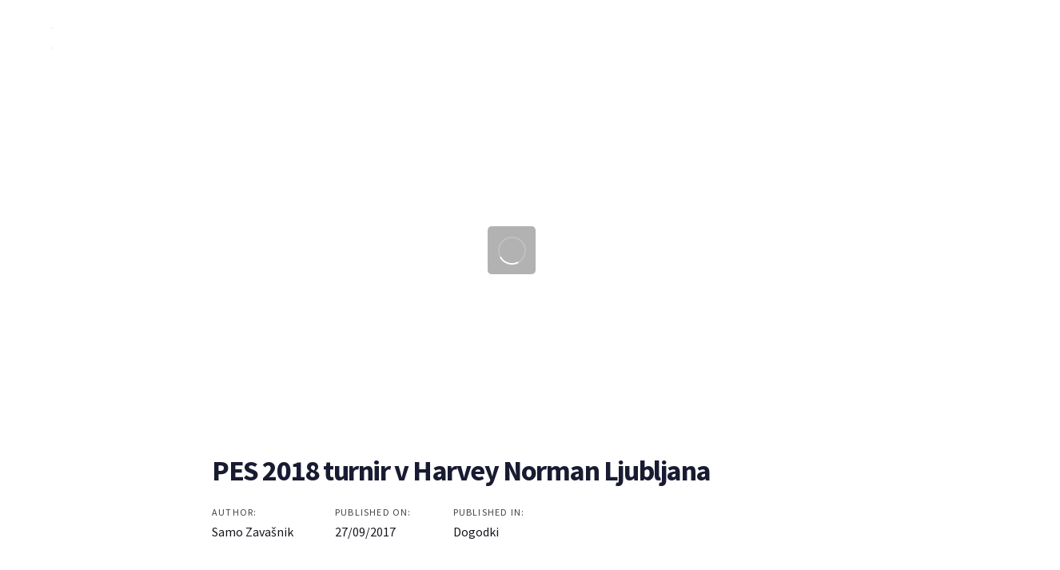

--- FILE ---
content_type: text/html; charset=UTF-8
request_url: https://spid.si/blog/2017/09/pes-2018-turnir-v-harvey-norman-ljubljana/
body_size: 30260
content:
<!DOCTYPE html>
<html lang="sl-SI">
<head ><meta charset="UTF-8"><script type="0b06a00ae1bf3ebddd12c657-text/javascript">if(navigator.userAgent.match(/MSIE|Internet Explorer/i)||navigator.userAgent.match(/Trident\/7\..*?rv:11/i)){var href=document.location.href;if(!href.match(/[?&]nowprocket/)){if(href.indexOf("?")==-1){if(href.indexOf("#")==-1){document.location.href=href+"?nowprocket=1"}else{document.location.href=href.replace("#","?nowprocket=1#")}}else{if(href.indexOf("#")==-1){document.location.href=href+"&nowprocket=1"}else{document.location.href=href.replace("#","&nowprocket=1#")}}}}</script><script type="0b06a00ae1bf3ebddd12c657-text/javascript">class RocketLazyLoadScripts{constructor(){this.triggerEvents=["keydown","mousedown","mousemove","touchmove","touchstart","touchend","wheel"],this.userEventHandler=this._triggerListener.bind(this),this.touchStartHandler=this._onTouchStart.bind(this),this.touchMoveHandler=this._onTouchMove.bind(this),this.touchEndHandler=this._onTouchEnd.bind(this),this.clickHandler=this._onClick.bind(this),this.interceptedClicks=[],window.addEventListener("pageshow",(e=>{this.persisted=e.persisted})),window.addEventListener("DOMContentLoaded",(()=>{this._preconnect3rdParties()})),this.delayedScripts={normal:[],async:[],defer:[]},this.allJQueries=[]}_addUserInteractionListener(e){document.hidden?e._triggerListener():(this.triggerEvents.forEach((t=>window.addEventListener(t,e.userEventHandler,{passive:!0}))),window.addEventListener("touchstart",e.touchStartHandler,{passive:!0}),window.addEventListener("mousedown",e.touchStartHandler),document.addEventListener("visibilitychange",e.userEventHandler))}_removeUserInteractionListener(){this.triggerEvents.forEach((e=>window.removeEventListener(e,this.userEventHandler,{passive:!0}))),document.removeEventListener("visibilitychange",this.userEventHandler)}_onTouchStart(e){"HTML"!==e.target.tagName&&(window.addEventListener("touchend",this.touchEndHandler),window.addEventListener("mouseup",this.touchEndHandler),window.addEventListener("touchmove",this.touchMoveHandler,{passive:!0}),window.addEventListener("mousemove",this.touchMoveHandler),e.target.addEventListener("click",this.clickHandler),this._renameDOMAttribute(e.target,"onclick","rocket-onclick"))}_onTouchMove(e){window.removeEventListener("touchend",this.touchEndHandler),window.removeEventListener("mouseup",this.touchEndHandler),window.removeEventListener("touchmove",this.touchMoveHandler,{passive:!0}),window.removeEventListener("mousemove",this.touchMoveHandler),e.target.removeEventListener("click",this.clickHandler),this._renameDOMAttribute(e.target,"rocket-onclick","onclick")}_onTouchEnd(e){window.removeEventListener("touchend",this.touchEndHandler),window.removeEventListener("mouseup",this.touchEndHandler),window.removeEventListener("touchmove",this.touchMoveHandler,{passive:!0}),window.removeEventListener("mousemove",this.touchMoveHandler)}_onClick(e){e.target.removeEventListener("click",this.clickHandler),this._renameDOMAttribute(e.target,"rocket-onclick","onclick"),this.interceptedClicks.push(e),e.preventDefault(),e.stopPropagation(),e.stopImmediatePropagation()}_replayClicks(){window.removeEventListener("touchstart",this.touchStartHandler,{passive:!0}),window.removeEventListener("mousedown",this.touchStartHandler),this.interceptedClicks.forEach((e=>{e.target.dispatchEvent(new MouseEvent("click",{view:e.view,bubbles:!0,cancelable:!0}))}))}_renameDOMAttribute(e,t,n){e.hasAttribute&&e.hasAttribute(t)&&(event.target.setAttribute(n,event.target.getAttribute(t)),event.target.removeAttribute(t))}_triggerListener(){this._removeUserInteractionListener(this),"loading"===document.readyState?document.addEventListener("DOMContentLoaded",this._loadEverythingNow.bind(this)):this._loadEverythingNow()}_preconnect3rdParties(){let e=[];document.querySelectorAll("script[type=rocketlazyloadscript]").forEach((t=>{if(t.hasAttribute("src")){const n=new URL(t.src).origin;n!==location.origin&&e.push({src:n,crossOrigin:t.crossOrigin||"module"===t.getAttribute("data-rocket-type")})}})),e=[...new Map(e.map((e=>[JSON.stringify(e),e]))).values()],this._batchInjectResourceHints(e,"preconnect")}async _loadEverythingNow(){this.lastBreath=Date.now(),this._delayEventListeners(),this._delayJQueryReady(this),this._handleDocumentWrite(),this._registerAllDelayedScripts(),this._preloadAllScripts(),await this._loadScriptsFromList(this.delayedScripts.normal),await this._loadScriptsFromList(this.delayedScripts.defer),await this._loadScriptsFromList(this.delayedScripts.async);try{await this._triggerDOMContentLoaded(),await this._triggerWindowLoad()}catch(e){}window.dispatchEvent(new Event("rocket-allScriptsLoaded")),this._replayClicks()}_registerAllDelayedScripts(){document.querySelectorAll("script[type=rocketlazyloadscript]").forEach((e=>{e.hasAttribute("src")?e.hasAttribute("async")&&!1!==e.async?this.delayedScripts.async.push(e):e.hasAttribute("defer")&&!1!==e.defer||"module"===e.getAttribute("data-rocket-type")?this.delayedScripts.defer.push(e):this.delayedScripts.normal.push(e):this.delayedScripts.normal.push(e)}))}async _transformScript(e){return await this._littleBreath(),new Promise((t=>{const n=document.createElement("script");[...e.attributes].forEach((e=>{let t=e.nodeName;"type"!==t&&("data-rocket-type"===t&&(t="type"),n.setAttribute(t,e.nodeValue))})),e.hasAttribute("src")?(n.addEventListener("load",t),n.addEventListener("error",t)):(n.text=e.text,t());try{e.parentNode.replaceChild(n,e)}catch(e){t()}}))}async _loadScriptsFromList(e){const t=e.shift();return t?(await this._transformScript(t),this._loadScriptsFromList(e)):Promise.resolve()}_preloadAllScripts(){this._batchInjectResourceHints([...this.delayedScripts.normal,...this.delayedScripts.defer,...this.delayedScripts.async],"preload")}_batchInjectResourceHints(e,t){var n=document.createDocumentFragment();e.forEach((e=>{if(e.src){const i=document.createElement("link");i.href=e.src,i.rel=t,"preconnect"!==t&&(i.as="script"),e.getAttribute&&"module"===e.getAttribute("data-rocket-type")&&(i.crossOrigin=!0),e.crossOrigin&&(i.crossOrigin=e.crossOrigin),n.appendChild(i)}})),document.head.appendChild(n)}_delayEventListeners(){let e={};function t(t,n){!function(t){function n(n){return e[t].eventsToRewrite.indexOf(n)>=0?"rocket-"+n:n}e[t]||(e[t]={originalFunctions:{add:t.addEventListener,remove:t.removeEventListener},eventsToRewrite:[]},t.addEventListener=function(){arguments[0]=n(arguments[0]),e[t].originalFunctions.add.apply(t,arguments)},t.removeEventListener=function(){arguments[0]=n(arguments[0]),e[t].originalFunctions.remove.apply(t,arguments)})}(t),e[t].eventsToRewrite.push(n)}function n(e,t){let n=e[t];Object.defineProperty(e,t,{get:()=>n||function(){},set(i){e["rocket"+t]=n=i}})}t(document,"DOMContentLoaded"),t(window,"DOMContentLoaded"),t(window,"load"),t(window,"pageshow"),t(document,"readystatechange"),n(document,"onreadystatechange"),n(window,"onload"),n(window,"onpageshow")}_delayJQueryReady(e){let t=window.jQuery;Object.defineProperty(window,"jQuery",{get:()=>t,set(n){if(n&&n.fn&&!e.allJQueries.includes(n)){n.fn.ready=n.fn.init.prototype.ready=function(t){e.domReadyFired?t.bind(document)(n):document.addEventListener("rocket-DOMContentLoaded",(()=>t.bind(document)(n)))};const t=n.fn.on;n.fn.on=n.fn.init.prototype.on=function(){if(this[0]===window){function e(e){return e.split(" ").map((e=>"load"===e||0===e.indexOf("load.")?"rocket-jquery-load":e)).join(" ")}"string"==typeof arguments[0]||arguments[0]instanceof String?arguments[0]=e(arguments[0]):"object"==typeof arguments[0]&&Object.keys(arguments[0]).forEach((t=>{delete Object.assign(arguments[0],{[e(t)]:arguments[0][t]})[t]}))}return t.apply(this,arguments),this},e.allJQueries.push(n)}t=n}})}async _triggerDOMContentLoaded(){this.domReadyFired=!0,await this._littleBreath(),document.dispatchEvent(new Event("rocket-DOMContentLoaded")),await this._littleBreath(),window.dispatchEvent(new Event("rocket-DOMContentLoaded")),await this._littleBreath(),document.dispatchEvent(new Event("rocket-readystatechange")),await this._littleBreath(),document.rocketonreadystatechange&&document.rocketonreadystatechange()}async _triggerWindowLoad(){await this._littleBreath(),window.dispatchEvent(new Event("rocket-load")),await this._littleBreath(),window.rocketonload&&window.rocketonload(),await this._littleBreath(),this.allJQueries.forEach((e=>e(window).trigger("rocket-jquery-load"))),await this._littleBreath();const e=new Event("rocket-pageshow");e.persisted=this.persisted,window.dispatchEvent(e),await this._littleBreath(),window.rocketonpageshow&&window.rocketonpageshow({persisted:this.persisted})}_handleDocumentWrite(){const e=new Map;document.write=document.writeln=function(t){const n=document.currentScript,i=document.createRange(),r=n.parentElement;let o=e.get(n);void 0===o&&(o=n.nextSibling,e.set(n,o));const s=document.createDocumentFragment();i.setStart(s,0),s.appendChild(i.createContextualFragment(t)),r.insertBefore(s,o)}}async _littleBreath(){Date.now()-this.lastBreath>45&&(await this._requestAnimFrame(),this.lastBreath=Date.now())}async _requestAnimFrame(){return document.hidden?new Promise((e=>setTimeout(e))):new Promise((e=>requestAnimationFrame(e)))}static run(){const e=new RocketLazyLoadScripts;e._addUserInteractionListener(e)}}RocketLazyLoadScripts.run();</script>

	
	<meta name="viewport" content="width=device-width, initial-scale=1.0" />
	<meta http-equiv="X-UA-Compatible" content="IE=edge">
	<link rel="profile" href="https://gmpg.org/xfn/11">
	<meta name="mobile-web-app-capable" content="yes">
<meta name="apple-mobile-web-app-capable" content="yes">
<meta name="apple-mobile-web-app-title" content="SPID.si - Društvo z namenom širjenja elektronskih športov (ešportov) v Sloveniji">
<title>PES 2018 turnir v Harvey Norman Ljubljana &#8211; SPID.si</title><style id="rocket-critical-css">:root{--wp-admin-theme-color:#007cba;--wp-admin-theme-color-darker-10:#006ba1;--wp-admin-theme-color-darker-20:#005a87}:root{--wp-admin-theme-color:#007cba;--wp-admin-theme-color-darker-10:#006ba1;--wp-admin-theme-color-darker-20:#005a87}.screen-reader-text{border:0;clip:rect(1px,1px,1px,1px);-webkit-clip-path:inset(50%);clip-path:inset(50%);height:1px;margin:-1px;overflow:hidden;overflow-wrap:normal!important;word-wrap:normal!important;padding:0;position:absolute!important;width:1px}.wpcf7 form .wpcf7-response-output{margin:2em 0.5em 1em;padding:0.2em 1em;border:2px solid #00a0d2}.wpcf7 form.init .wpcf7-response-output{display:none}#catapult-cookie-bar{box-sizing:border-box;max-height:0;opacity:0;direction:ltr;padding:0 20px;z-index:99999;overflow:hidden;text-align:left}:root{--woocommerce:#a46497;--wc-green:#7ad03a;--wc-red:#a00;--wc-orange:#ffba00;--wc-blue:#2ea2cc;--wc-primary:#a46497;--wc-primary-text:white;--wc-secondary:#ebe9eb;--wc-secondary-text:#515151;--wc-highlight:#77a464;--wc-highligh-text:white;--wc-content-bg:#fff;--wc-subtext:#767676}:root{--woocommerce:#a46497;--wc-green:#7ad03a;--wc-red:#a00;--wc-orange:#ffba00;--wc-blue:#2ea2cc;--wc-primary:#a46497;--wc-primary-text:white;--wc-secondary:#ebe9eb;--wc-secondary-text:#515151;--wc-highlight:#77a464;--wc-highligh-text:white;--wc-content-bg:#fff;--wc-subtext:#767676}.screen-reader-text{clip:rect(1px,1px,1px,1px);height:1px;overflow:hidden;position:absolute!important;width:1px;word-wrap:normal!important}.screen-reader-text{clip:rect(1px,1px,1px,1px);position:absolute!important;height:1px;width:1px;overflow:hidden}html{font-family:sans-serif;-ms-text-size-adjust:100%;-webkit-text-size-adjust:100%}body{margin:0}article,figure,header,main{display:block}a{background-color:transparent}h1{font-size:2em;margin:0.67em 0}img{border:0}figure{margin:1em 40px}button,input{color:inherit;font:inherit;margin:0}button{overflow:visible}button{text-transform:none}button{-webkit-appearance:button}button::-moz-focus-inner,input::-moz-focus-inner{border:0;padding:0}input{line-height:normal}*{-webkit-box-sizing:border-box;-moz-box-sizing:border-box;box-sizing:border-box}*:before,*:after{-webkit-box-sizing:border-box;-moz-box-sizing:border-box;box-sizing:border-box}html{font-size:10px}body{font-family:"Helvetica Neue",Helvetica,Arial,sans-serif;font-size:14px;line-height:1.42857143;color:#333333;background-color:#ffffff}input,button{font-family:inherit;font-size:inherit;line-height:inherit}a{color:#337ab7;text-decoration:none}figure{margin:0}img{vertical-align:middle}.sr-only{position:absolute;width:1px;height:1px;margin:-1px;padding:0;overflow:hidden;clip:rect(0,0,0,0);border:0}h1,h2,h3,.h2{font-family:inherit;font-weight:500;line-height:1.1;color:inherit}h1,h2,.h2,h3{margin-top:20px;margin-bottom:10px}h1{font-size:36px}h2,.h2{font-size:30px}h3{font-size:24px}.text-right{text-align:right}.text-uppercase{text-transform:uppercase}ul{margin-top:0;margin-bottom:10px}ul ul{margin-bottom:0}.container{margin-right:auto;margin-left:auto;padding-left:15px;padding-right:15px}@media (min-width:768px){.container{width:750px}}@media (min-width:992px){.container{width:970px}}@media (min-width:1200px){.container{width:1170px}}.container-fluid{margin-right:auto;margin-left:auto;padding-left:15px;padding-right:15px}.row{margin-left:-15px;margin-right:-15px}.col-md-8{position:relative;min-height:1px;padding-left:15px;padding-right:15px}@media (min-width:992px){.col-md-8{float:left}.col-md-8{width:66.66666667%}.col-md-offset-2{margin-left:16.66666667%}}.collapse{display:none}.nav{margin-bottom:0;padding-left:0;list-style:none}.nav>li{position:relative;display:block}.nav>li>a{position:relative;display:block;padding:10px 15px}@media (min-width:992px){.navbar-header{float:left}}.navbar-collapse{overflow-x:visible;padding-right:15px;padding-left:15px;border-top:1px solid transparent;-webkit-box-shadow:inset 0 1px 0 rgba(255,255,255,0.1);box-shadow:inset 0 1px 0 rgba(255,255,255,0.1);-webkit-overflow-scrolling:touch}@media (min-width:1200px){.navbar-collapse{width:auto;border-top:0;-webkit-box-shadow:none;box-shadow:none}.navbar-collapse.collapse{display:block;height:auto;padding-bottom:0;overflow:visible}}.navbar-brand{float:left;padding:15px 15px;font-size:18px;line-height:20px;height:50px}.navbar-toggle{position:relative;float:right;margin-right:15px;padding:9px 10px;margin-top:8px;margin-bottom:8px;background-color:transparent;background-image:none;border:1px solid transparent;border-radius:4px}@media (min-width:992px){.navbar-toggle{display:none}}.container:before,.container:after,.container-fluid:before,.container-fluid:after,.row:before,.row:after,.nav:before,.nav:after,.navbar-header:before,.navbar-header:after,.navbar-collapse:before,.navbar-collapse:after{content:" ";display:table}.container:after,.container-fluid:after,.row:after,.nav:after,.navbar-header:after,.navbar-collapse:after{clear:both}@-ms-viewport{width:device-width}.screen-reader-text{clip:rect(1px,1px,1px,1px);position:absolute!important;height:1px;width:1px;overflow:hidden}:root{--color-font:#808291;--color-primary:#3ed2a7;--color-secondary:#ffb09f;--color-link:#a7a9b8;--color-link-hover:#181b31;--color-gradient-start:#4fda91;--color-gradient-stop:#34dbc5;--color-img-holder:#efefef;--lqd-content-width:1200px}.text-uppercase{text-transform:uppercase!important}.ltr-sp-1{letter-spacing:.1em!important}html,body{max-width:100vw}html{font-size:100%;overflow-x:hidden}body{font-family:roboto,sans-serif;font-size:1em;line-height:1.7;font-weight:400;color:var(--color-font);-webkit-font-smoothing:antialiased;-moz-osx-font-smoothing:grayscale}#wrap,#content{position:relative}#content{z-index:2;background-color:#fff}#content:before,#content:after{content:'';display:table}#content:after{clear:both}a{text-decoration:none;color:var(--color-link)}img{max-width:100%;height:auto}.screen-reader-text{clip:rect(1px,1px,1px,1px);height:1px;overflow:hidden;position:absolute!important;top:0;left:0;width:1px;word-wrap:normal!important}h1,h2,.h2,h3{font-family:roboto,sans-serif;margin:1.25em 0 .75em;font-weight:500;line-height:1.2;color:#181b31}h1{margin-top:0;font-size:52px}h2,.h2{font-size:40px}h3{font-size:32px}.ld-lazyload{opacity:.0001}.main-header .row{display:flex;flex-wrap:wrap}.main-header .col{position:relative;width:100%}.main-header .col{flex-basis:0;flex-grow:1;max-width:100%}.main-header{position:relative;z-index:10}.main-header-overlay{width:100%;position:absolute;top:0;left:0}.header-module{display:inline-flex;flex-direction:column;align-items:center;justify-content:center;position:relative}.text-right .header-module{align-items:flex-end}.nav-trigger{display:flex;padding:0;border:none;background:0 0;background-color:transparent;box-shadow:none;color:#000;flex-flow:row wrap;align-items:center;justify-content:center}.nav-trigger .bars,.nav-trigger .bar{display:inline-block;flex-flow:inherit;align-items:inherit;justify-content:inherit}.nav-trigger .bars{display:flex;flex-flow:column nowrap}.nav-trigger .bar{background-color:#000}.nav-trigger .bar:before,.nav-trigger .bar:after{background-color:inherit}.nav-trigger.style-mobile .bars{width:20px;height:15px;-webkit-transform:rotate(0);transform:rotate(0)}.nav-trigger.style-mobile .bar{width:20px;height:2px;border-radius:50em;margin-bottom:4.25px;position:relative}.nav-trigger.style-mobile .bar:first-child,.nav-trigger.style-mobile .bar:last-child{opacity:0;visibility:hidden}.nav-trigger.style-mobile .bar:first-child{-webkit-transform:translateY(-3px);transform:translateY(-3px)}.nav-trigger.style-mobile .bar:last-child{margin-bottom:0;-webkit-transform:translateY(3px);transform:translateY(3px)}.nav-trigger.style-mobile .bar:nth-child(2){width:22px;margin-right:auto;-webkit-transform:rotate(45deg);transform:rotate(45deg)}.nav-trigger.style-mobile .bar:nth-child(2):before{content:'';display:inline-block;width:100%;height:100%;position:absolute;top:0;left:0;border-radius:inherit;background-color:inherit;-webkit-transform:rotate(-90deg);transform:rotate(-90deg)}.nav-trigger.collapsed .bars{-webkit-transform:none;transform:none}.nav-trigger.collapsed .bar:first-child,.nav-trigger.collapsed .bar:last-child,.nav-trigger.collapsed .bar:nth-child(2){opacity:1;visibility:visible;-webkit-transform:none;transform:none}.nav-trigger.collapsed .bar:first-child:before,.nav-trigger.collapsed .bar:first-child:after,.nav-trigger.collapsed .bar:last-child:before,.nav-trigger.collapsed .bar:last-child:after,.nav-trigger.collapsed .bar:nth-child(2):before,.nav-trigger.collapsed .bar:nth-child(2):after{-webkit-transform:rotate(0) translate(0,0);transform:rotate(0) translate(0,0)}.nav-trigger.collapsed.style-mobile .bar:nth-child(2){width:16px}.navbar-brand{display:inline-flex;height:auto;padding:30px 0;line-height:normal;float:none;order:0;flex-shrink:0}.navbar-brand img{max-width:inherit}.navbar-brand .logo-sticky{display:none}.navbar-brand-inner{display:inline-block;position:relative;max-width:inherit}.navbar-header{display:flex;align-items:center;flex:1 0}.navbar-header:before,.navbar-header:after{content:none}.navbar-header .navbar-toggle{order:3;margin-left:20px}.navbar-collapse{flex:1 auto;padding:0}.main-nav{flex:1 auto;margin-left:auto;margin-right:auto}.main-nav>li{position:relative}.main-nav>li,.main-nav>li>a{display:flex;flex-flow:column nowrap}.main-nav>li>a{flex:1 auto;flex-flow:row wrap;padding-left:15px;padding-right:15px;color:#a7a9b8;white-space:nowrap}.main-nav .link-txt{position:relative}.main-nav .link-txt .txt{position:relative;z-index:2}.main-nav .link-ext{z-index:0}.submenu-expander{display:none;position:absolute;top:50%;left:auto;z-index:3;font-size:18px;width:36px;height:36px;margin-left:18px;border-radius:3px;background-color:rgba(0,0,0,.05);align-items:center;justify-content:center;-webkit-transform:translateY(-50%);transform:translateY(-50%)}.menu-item-has-children>a .submenu-expander{display:inline-flex}.nav-item-children{min-width:232px;padding:1.0625em 0;border-radius:5px;position:absolute;top:100%;left:0;background-color:#fff;box-shadow:0 16px 50px rgba(0,0,0,.07);visibility:hidden;font-size:16px;line-height:1.5em;list-style:none;text-align:left;-webkit-transform:translateZ(2px);transform:translateZ(2px)}.nav-item-children>li{position:relative;font-size:1em;line-height:normal}.nav-item-children>li>a{display:block;padding:.7em 2.5em;width:100%;color:#797b86}.nav-item-children .nav-item-children{bottom:auto;top:0;left:100%}.mainbar-wrap .row{flex-wrap:nowrap}.mainbar-wrap .megamenu-hover-bg{display:none}.mainbar-container{display:flex;flex-flow:row wrap;align-items:stretch}.mainbar-container:before,.mainbar-container:after{content:none}.mainbar-row{align-items:stretch;flex:1 auto}.mainbar-row:before,.mainbar-row:after{content:none}.mainbar-row>[class^=col]{display:flex;align-items:stretch;position:static}.mainbar{display:flex;flex-flow:column wrap;flex:1 auto}.mainbar .navbar-header{position:relative;z-index:10}.social-icon{padding:0;margin:0;list-style:none;font-size:15px;line-height:1em}.social-icon li{display:inline-block;margin-right:1.2em;font-size:1em;line-height:1em}.social-icon li:last-child{margin-right:0}.social-icon i{display:inherit;justify-content:inherit;align-items:inherit}.social-icon.social-icon-sm{font-size:14px}.lqd-contact-form input{display:flex;width:100%;height:50px;padding-left:2em;padding-right:2em;margin-bottom:20px;position:relative;border:1px solid #d5d6de;border-radius:0;background:0 0;align-items:center;color:#b7b9c4}.lqd-contact-form input::-webkit-input-placeholder{color:inherit}.lqd-contact-form input::-moz-placeholder{color:inherit}.lqd-contact-form input:-moz-placeholder{color:inherit}.lqd-contact-form input:-ms-input-placeholder{color:inherit}.blog-single-cover{position:relative;background-color:#fff;background-size:cover;overflow:hidden;color:rgba(24,27,49,.5);-webkit-transform-style:preserve-3d;transform-style:preserve-3d;-webkit-perspective:1200px;perspective:1200px}.blog-single-cover .blog-single-media{background-size:cover;background-position:center}.blog-single-cover .blog-single-media:after{content:'';display:inline-block;width:100%;height:101%;position:absolute;top:0;left:0}.blog-single-cover .blog-single-media[data-responsive-bg]>img{visibility:hidden}.blog-single-cover[data-inview=true]:before{content:'';display:inline-block;width:60px;height:60px;position:absolute;top:50%;left:50%;margin-top:-30px;margin-left:-30px;border-radius:5px;background-color:rgba(0,0,0,.3);background-image:url(https://spid.si/wp-content/themes/ave/assets/img/spinners/spinner-4-light.svg);background-size:35px;background-position:center;background-repeat:no-repeat}.blog-single-cover[data-inview=true] .blog-single-media{-webkit-transform:translateZ(150px);transform:translateZ(150px);opacity:0;visibility:hidden}.blog-single-cover[data-inview=true] .blog-single-media:after{-webkit-transform:translateX(-50%);transform:translateX(-50%)}.blog-single-title{margin-top:0;margin-bottom:.6em;letter-spacing:-.01em;-ms-word-wrap:break-word;word-wrap:break-word}.post-meta{display:flex;flex-flow:row wrap;margin-bottom:2em;font-size:16px;line-height:1.5em}.post-meta .block{display:block;font-size:12px}.post-meta>span{display:inline-block}.post-meta>span+span{margin-left:3.25em}.blog-single-content{padding-top:65px}.blog-single-content:before,.blog-single-content:after{content:'';display:table}.blog-single-content:after{clear:both}.page-scheme-dark .post-meta a{color:#16171e}@media (min-width:1200px){.justify-content-lg-center{justify-content:center!important}.align-items-lg-stretch{align-items:stretch!important}}.text-right{text-align:right!important}@media screen and (min-width:1200px){[data-fullheight=true]{height:100vh}}@media screen and (max-width:1199px){body{overflow-x:hidden}}@media screen and (max-width:991px){#wrap{overflow:hidden}}@media screen and (max-width:991px){h1{font-size:40px}h2,.h2{font-size:32px}h3{font-size:24px}}@media screen and (min-width:992px) and (max-width:1199px){.mainbar-row>[class^=col]{padding-left:15px!important;padding-right:15px!important}}@media screen and (min-width:1200px){.blog-single-cover[data-fullheight=true]{height:87vh}.blog-single-cover[data-fullheight=true] .blog-single-media{height:100%}.blog-single-cover.spaced{margin-left:50px;margin-right:50px}.blog-single-content.expanded{padding-left:calc(26%);padding-right:calc(26%);margin-right:calc(-26%);margin-left:calc(-26%)}.blog-single-content.pull-up{margin-top:-6.8181818182em;background-color:#fff}}@media screen and (min-width:992px){.post-meta{margin-bottom:3.75em}}@media screen and (max-width:991px){.post-meta{flex-direction:column}.post-meta>span{margin:0 0 1em!important}.post-meta>span:last-child{margin:0!important}.blog-single-cover.spaced{margin-left:15px;margin-right:15px}}:root{--color-primary:#0bccee;--color-secondary:#ac1de1;--color-gradient-start:#0bccee;--color-gradient-stop:#ac1de1;--color-link:#0bccee;--color-link-hover:#ac1de1}body{font-family:'Source Sans Pro';font-weight:400;line-height:1.5;font-size:18px;color:#424242}body.single-post .blog-single-title{font-family:inherit}body.single-post .content{font-family:'';font-weight:400}h1{font-family:'Source Sans Pro';font-weight:700;line-height:1.111em;letter-spacing:-0.04em;font-size:72px;color:#181b31}.h2,h2{font-family:'Source Sans Pro';font-weight:700;line-height:1.111em;letter-spacing:-0.04em;font-size:36px;color:#181b31}h3{font-family:'Source Sans Pro';font-weight:700;line-height:1.25em;letter-spacing:-0.04em;font-size:30px;color:#181b31}.main-header .navbar-brand{max-width:120px!important}@media screen and (min-width:1200px){.blog-single-cover.spaced{margin-left:0px!important;margin-right:0px!important}}@media screen and (max-width:991px){.blog-single-cover.spaced{margin-left:0px!important;margin-right:0px!important}.blog-single-cover{margin-top:80px!important}}@media screen and (min-width:1200px){.container{width:1170px}}@media screen and (min-width:1200px){.nav-trigger.navbar-toggle{display:none}.navbar-header{flex-basis:auto}.navbar-header .mobile-logo-default{display:none}.navbar-collapse{display:inline-flex!important;flex-direction:column;align-items:stretch;height:auto!important;flex-basis:0}.main-nav{display:flex;align-items:stretch;justify-content:flex-end}.main-nav>li,.main-nav>li>a{align-items:center}.main-nav>li:first-child{padding-left:0}.main-nav>li:last-child{padding-right:0}.main-nav .submenu-expander{display:none!important}.main-nav-hover-underline-1>li>a .link-ext{display:inline-block;width:100%;height:0.0625em;min-height:1px;position:absolute;bottom:-0.1875em;left:0;background-color:#000;-webkit-transform-origin:right center;transform-origin:right center;-webkit-transform:scaleX(0);transform:scaleX(0)}.mainbar-row>[class^=col]{flex-flow:row nowrap}.mainbar-row>[class^=col].text-right{justify-content:flex-end}}@media screen and (max-width:1199px){body{overflow-x:hidden}.main-header{position:relative;top:auto;left:auto}[data-mobile-nav-trigger-alignment=right] .navbar-header .navbar-brand{margin-right:-20px;margin-left:0!important}[data-mobile-nav-trigger-alignment=right] .navbar-header .navbar-toggle{justify-content:flex-end}.main-header .header-module{display:none}.nav-trigger{display:flex}.navbar-header .nav-trigger{margin:0;justify-content:flex-start}.main-header .navbar-brand{padding:22px 0;max-width:none!important}.main-header .mobile-logo-default~.logo-default{display:none}.main-header .main-nav{font-size:14px;font-weight:500;line-height:1.5em;text-transform:none;letter-spacing:0;text-align:left}.main-header .main-nav>li>a{font-size:inherit;font-weight:inherit;line-height:inherit;text-transform:inherit;letter-spacing:inherit}.navbar-header{padding-left:25px;padding-right:25px;justify-content:space-between}.navbar-header>*{flex:1 0 33.3333333333%}.navbar-collapse{overflow-x:hidden;overflow-y:auto;color:#000}ul.nav.main-nav>li{padding-left:0;padding-right:0}ul.nav.main-nav>li>a{display:flex;padding:15px 25px;border-bottom:1px solid rgba(0,0,0,0.05);align-items:center;color:#000}[data-mobile-nav-style=minimal] .navbar-collapse{max-height:90vh;box-shadow:0 10px 50px rgba(0,0,0,0.05);background-color:#fff}[data-mobile-nav-style=minimal] ul.nav.main-nav{padding-top:12px;padding-bottom:12px;font-size:16px}[data-mobile-nav-style=minimal] ul.nav.main-nav>li>a{border:none}[data-mobile-nav-scheme=dark] .navbar-collapse{background-color:#191D18;color:#fff}[data-mobile-nav-scheme=dark] ul.nav.main-nav>li>a{border-color:rgba(255,255,255,0.1);color:#fff}[data-mobile-nav-scheme=dark] .submenu-expander{background-color:rgba(255,255,255,0.05)}[data-mobile-header-scheme=dark] .navbar-header{background-color:#191D18}[data-mobile-header-scheme=dark] .nav-trigger .bar{background-color:#fff}.nav-item-children{display:none;min-width:0;padding:15px 0;border-radius:0;position:static;top:auto;left:auto;right:auto;visibility:visible;text-align:inherit;box-shadow:none;font-size:inherit;font-weight:inherit;line-height:inherit;text-transform:inherit;letter-spacing:inherit}.nav-item-children>li>a{padding:8px 35px;color:inherit}.nav-item-children .nav-item-children{padding:8px 0 8px 15px}[data-mobile-nav-scheme=dark] .nav-item-children{background-color:#1b201a}[data-mobile-nav-scheme=dark] .nav-item-children>li>a{opacity:0.75}[data-mobile-nav-style=minimal] .nav-item-children{font-size:14px}.main-header .mainbar-wrap{padding:0!important;margin:0!important}.main-header .mainbar-wrap .mainbar-container{width:100%;max-width:none;padding-left:0!important;padding-right:0!important}.main-header .mainbar-row{flex-direction:column;padding-left:0!important;padding-right:0!important;margin-left:-15px!important;margin-right:-15px!important}.main-header .mainbar-row>[class^=col]{flex:1 auto;flex-direction:column;padding-left:15px!important;padding-right:15px!important;margin-left:0!important;margin-right:0!important;min-height:0}}.vc_col-sm-4{position:relative;min-height:1px;padding-left:15px;padding-right:15px;-webkit-box-sizing:border-box;-moz-box-sizing:border-box;box-sizing:border-box}@media (min-width:768px){.vc_col-sm-4{float:left}.vc_col-sm-4{width:33.33333333%}}</style><link rel="preload" as="style" href="https://fonts.googleapis.com/css?family=Source%20Sans%20Pro%3A400%2C700&#038;subset=latin-ext&#038;display=swap" /><script src="/cdn-cgi/scripts/7d0fa10a/cloudflare-static/rocket-loader.min.js" data-cf-settings="0b06a00ae1bf3ebddd12c657-|49"></script><link rel="stylesheet" href="https://fonts.googleapis.com/css?family=Source%20Sans%20Pro%3A400%2C700&#038;subset=latin-ext&#038;display=swap" media="print" onload="this.media='all'" /><noscript><link rel="stylesheet" href="https://fonts.googleapis.com/css?family=Source%20Sans%20Pro%3A400%2C700&#038;subset=latin-ext&#038;display=swap" /></noscript><script src="/cdn-cgi/scripts/7d0fa10a/cloudflare-static/rocket-loader.min.js" data-cf-settings="0b06a00ae1bf3ebddd12c657-|49"></script><link rel="preload" href="https://spid.si/wp-content/cache/min/1/5eaef563ab66026f4d583f8a2a41c14b.css" data-rocket-async="style" as="style" onload="this.onload=null;this.rel='stylesheet'" onerror="this.removeAttribute('data-rocket-async')"  media="all" data-minify="1" />
<meta name='robots' content='max-image-preview:large' />
<link rel='dns-prefetch' href='//www.googletagmanager.com' />
<link rel='dns-prefetch' href='//fonts.googleapis.com' />
<link href='https://fonts.gstatic.com' crossorigin rel='preconnect' />
<link rel="alternate" type="application/rss+xml" title="SPID.si &raquo; Vir" href="https://spid.si/feed/" />
<link rel="alternate" type="application/rss+xml" title="SPID.si &raquo; Vir komentarjev" href="https://spid.si/comments/feed/" />
<style type="text/css">
img.wp-smiley,
img.emoji {
	display: inline !important;
	border: none !important;
	box-shadow: none !important;
	height: 1em !important;
	width: 1em !important;
	margin: 0 0.07em !important;
	vertical-align: -0.1em !important;
	background: none !important;
	padding: 0 !important;
}
</style>
	
<style id='wp-block-library-theme-inline-css' type='text/css'>
.wp-block-audio figcaption{color:#555;font-size:13px;text-align:center}.is-dark-theme .wp-block-audio figcaption{color:hsla(0,0%,100%,.65)}.wp-block-audio{margin:0 0 1em}.wp-block-code{border:1px solid #ccc;border-radius:4px;font-family:Menlo,Consolas,monaco,monospace;padding:.8em 1em}.wp-block-embed figcaption{color:#555;font-size:13px;text-align:center}.is-dark-theme .wp-block-embed figcaption{color:hsla(0,0%,100%,.65)}.wp-block-embed{margin:0 0 1em}.blocks-gallery-caption{color:#555;font-size:13px;text-align:center}.is-dark-theme .blocks-gallery-caption{color:hsla(0,0%,100%,.65)}.wp-block-image figcaption{color:#555;font-size:13px;text-align:center}.is-dark-theme .wp-block-image figcaption{color:hsla(0,0%,100%,.65)}.wp-block-image{margin:0 0 1em}.wp-block-pullquote{border-bottom:4px solid;border-top:4px solid;color:currentColor;margin-bottom:1.75em}.wp-block-pullquote cite,.wp-block-pullquote footer,.wp-block-pullquote__citation{color:currentColor;font-size:.8125em;font-style:normal;text-transform:uppercase}.wp-block-quote{border-left:.25em solid;margin:0 0 1.75em;padding-left:1em}.wp-block-quote cite,.wp-block-quote footer{color:currentColor;font-size:.8125em;font-style:normal;position:relative}.wp-block-quote.has-text-align-right{border-left:none;border-right:.25em solid;padding-left:0;padding-right:1em}.wp-block-quote.has-text-align-center{border:none;padding-left:0}.wp-block-quote.is-large,.wp-block-quote.is-style-large,.wp-block-quote.is-style-plain{border:none}.wp-block-search .wp-block-search__label{font-weight:700}.wp-block-search__button{border:1px solid #ccc;padding:.375em .625em}:where(.wp-block-group.has-background){padding:1.25em 2.375em}.wp-block-separator.has-css-opacity{opacity:.4}.wp-block-separator{border:none;border-bottom:2px solid;margin-left:auto;margin-right:auto}.wp-block-separator.has-alpha-channel-opacity{opacity:1}.wp-block-separator:not(.is-style-wide):not(.is-style-dots){width:100px}.wp-block-separator.has-background:not(.is-style-dots){border-bottom:none;height:1px}.wp-block-separator.has-background:not(.is-style-wide):not(.is-style-dots){height:2px}.wp-block-table{margin:0 0 1em}.wp-block-table td,.wp-block-table th{word-break:normal}.wp-block-table figcaption{color:#555;font-size:13px;text-align:center}.is-dark-theme .wp-block-table figcaption{color:hsla(0,0%,100%,.65)}.wp-block-video figcaption{color:#555;font-size:13px;text-align:center}.is-dark-theme .wp-block-video figcaption{color:hsla(0,0%,100%,.65)}.wp-block-video{margin:0 0 1em}.wp-block-template-part.has-background{margin-bottom:0;margin-top:0;padding:1.25em 2.375em}
</style>



<style id='global-styles-inline-css' type='text/css'>
body{--wp--preset--color--black: #000000;--wp--preset--color--cyan-bluish-gray: #abb8c3;--wp--preset--color--white: #ffffff;--wp--preset--color--pale-pink: #f78da7;--wp--preset--color--vivid-red: #cf2e2e;--wp--preset--color--luminous-vivid-orange: #ff6900;--wp--preset--color--luminous-vivid-amber: #fcb900;--wp--preset--color--light-green-cyan: #7bdcb5;--wp--preset--color--vivid-green-cyan: #00d084;--wp--preset--color--pale-cyan-blue: #8ed1fc;--wp--preset--color--vivid-cyan-blue: #0693e3;--wp--preset--color--vivid-purple: #9b51e0;--wp--preset--gradient--vivid-cyan-blue-to-vivid-purple: linear-gradient(135deg,rgba(6,147,227,1) 0%,rgb(155,81,224) 100%);--wp--preset--gradient--light-green-cyan-to-vivid-green-cyan: linear-gradient(135deg,rgb(122,220,180) 0%,rgb(0,208,130) 100%);--wp--preset--gradient--luminous-vivid-amber-to-luminous-vivid-orange: linear-gradient(135deg,rgba(252,185,0,1) 0%,rgba(255,105,0,1) 100%);--wp--preset--gradient--luminous-vivid-orange-to-vivid-red: linear-gradient(135deg,rgba(255,105,0,1) 0%,rgb(207,46,46) 100%);--wp--preset--gradient--very-light-gray-to-cyan-bluish-gray: linear-gradient(135deg,rgb(238,238,238) 0%,rgb(169,184,195) 100%);--wp--preset--gradient--cool-to-warm-spectrum: linear-gradient(135deg,rgb(74,234,220) 0%,rgb(151,120,209) 20%,rgb(207,42,186) 40%,rgb(238,44,130) 60%,rgb(251,105,98) 80%,rgb(254,248,76) 100%);--wp--preset--gradient--blush-light-purple: linear-gradient(135deg,rgb(255,206,236) 0%,rgb(152,150,240) 100%);--wp--preset--gradient--blush-bordeaux: linear-gradient(135deg,rgb(254,205,165) 0%,rgb(254,45,45) 50%,rgb(107,0,62) 100%);--wp--preset--gradient--luminous-dusk: linear-gradient(135deg,rgb(255,203,112) 0%,rgb(199,81,192) 50%,rgb(65,88,208) 100%);--wp--preset--gradient--pale-ocean: linear-gradient(135deg,rgb(255,245,203) 0%,rgb(182,227,212) 50%,rgb(51,167,181) 100%);--wp--preset--gradient--electric-grass: linear-gradient(135deg,rgb(202,248,128) 0%,rgb(113,206,126) 100%);--wp--preset--gradient--midnight: linear-gradient(135deg,rgb(2,3,129) 0%,rgb(40,116,252) 100%);--wp--preset--duotone--dark-grayscale: url('#wp-duotone-dark-grayscale');--wp--preset--duotone--grayscale: url('#wp-duotone-grayscale');--wp--preset--duotone--purple-yellow: url('#wp-duotone-purple-yellow');--wp--preset--duotone--blue-red: url('#wp-duotone-blue-red');--wp--preset--duotone--midnight: url('#wp-duotone-midnight');--wp--preset--duotone--magenta-yellow: url('#wp-duotone-magenta-yellow');--wp--preset--duotone--purple-green: url('#wp-duotone-purple-green');--wp--preset--duotone--blue-orange: url('#wp-duotone-blue-orange');--wp--preset--font-size--small: 13px;--wp--preset--font-size--medium: 20px;--wp--preset--font-size--large: 36px;--wp--preset--font-size--x-large: 42px;--wp--preset--spacing--20: 0.44rem;--wp--preset--spacing--30: 0.67rem;--wp--preset--spacing--40: 1rem;--wp--preset--spacing--50: 1.5rem;--wp--preset--spacing--60: 2.25rem;--wp--preset--spacing--70: 3.38rem;--wp--preset--spacing--80: 5.06rem;--wp--preset--shadow--natural: 6px 6px 9px rgba(0, 0, 0, 0.2);--wp--preset--shadow--deep: 12px 12px 50px rgba(0, 0, 0, 0.4);--wp--preset--shadow--sharp: 6px 6px 0px rgba(0, 0, 0, 0.2);--wp--preset--shadow--outlined: 6px 6px 0px -3px rgba(255, 255, 255, 1), 6px 6px rgba(0, 0, 0, 1);--wp--preset--shadow--crisp: 6px 6px 0px rgba(0, 0, 0, 1);}:where(.is-layout-flex){gap: 0.5em;}body .is-layout-flow > .alignleft{float: left;margin-inline-start: 0;margin-inline-end: 2em;}body .is-layout-flow > .alignright{float: right;margin-inline-start: 2em;margin-inline-end: 0;}body .is-layout-flow > .aligncenter{margin-left: auto !important;margin-right: auto !important;}body .is-layout-constrained > .alignleft{float: left;margin-inline-start: 0;margin-inline-end: 2em;}body .is-layout-constrained > .alignright{float: right;margin-inline-start: 2em;margin-inline-end: 0;}body .is-layout-constrained > .aligncenter{margin-left: auto !important;margin-right: auto !important;}body .is-layout-constrained > :where(:not(.alignleft):not(.alignright):not(.alignfull)){max-width: var(--wp--style--global--content-size);margin-left: auto !important;margin-right: auto !important;}body .is-layout-constrained > .alignwide{max-width: var(--wp--style--global--wide-size);}body .is-layout-flex{display: flex;}body .is-layout-flex{flex-wrap: wrap;align-items: center;}body .is-layout-flex > *{margin: 0;}:where(.wp-block-columns.is-layout-flex){gap: 2em;}.has-black-color{color: var(--wp--preset--color--black) !important;}.has-cyan-bluish-gray-color{color: var(--wp--preset--color--cyan-bluish-gray) !important;}.has-white-color{color: var(--wp--preset--color--white) !important;}.has-pale-pink-color{color: var(--wp--preset--color--pale-pink) !important;}.has-vivid-red-color{color: var(--wp--preset--color--vivid-red) !important;}.has-luminous-vivid-orange-color{color: var(--wp--preset--color--luminous-vivid-orange) !important;}.has-luminous-vivid-amber-color{color: var(--wp--preset--color--luminous-vivid-amber) !important;}.has-light-green-cyan-color{color: var(--wp--preset--color--light-green-cyan) !important;}.has-vivid-green-cyan-color{color: var(--wp--preset--color--vivid-green-cyan) !important;}.has-pale-cyan-blue-color{color: var(--wp--preset--color--pale-cyan-blue) !important;}.has-vivid-cyan-blue-color{color: var(--wp--preset--color--vivid-cyan-blue) !important;}.has-vivid-purple-color{color: var(--wp--preset--color--vivid-purple) !important;}.has-black-background-color{background-color: var(--wp--preset--color--black) !important;}.has-cyan-bluish-gray-background-color{background-color: var(--wp--preset--color--cyan-bluish-gray) !important;}.has-white-background-color{background-color: var(--wp--preset--color--white) !important;}.has-pale-pink-background-color{background-color: var(--wp--preset--color--pale-pink) !important;}.has-vivid-red-background-color{background-color: var(--wp--preset--color--vivid-red) !important;}.has-luminous-vivid-orange-background-color{background-color: var(--wp--preset--color--luminous-vivid-orange) !important;}.has-luminous-vivid-amber-background-color{background-color: var(--wp--preset--color--luminous-vivid-amber) !important;}.has-light-green-cyan-background-color{background-color: var(--wp--preset--color--light-green-cyan) !important;}.has-vivid-green-cyan-background-color{background-color: var(--wp--preset--color--vivid-green-cyan) !important;}.has-pale-cyan-blue-background-color{background-color: var(--wp--preset--color--pale-cyan-blue) !important;}.has-vivid-cyan-blue-background-color{background-color: var(--wp--preset--color--vivid-cyan-blue) !important;}.has-vivid-purple-background-color{background-color: var(--wp--preset--color--vivid-purple) !important;}.has-black-border-color{border-color: var(--wp--preset--color--black) !important;}.has-cyan-bluish-gray-border-color{border-color: var(--wp--preset--color--cyan-bluish-gray) !important;}.has-white-border-color{border-color: var(--wp--preset--color--white) !important;}.has-pale-pink-border-color{border-color: var(--wp--preset--color--pale-pink) !important;}.has-vivid-red-border-color{border-color: var(--wp--preset--color--vivid-red) !important;}.has-luminous-vivid-orange-border-color{border-color: var(--wp--preset--color--luminous-vivid-orange) !important;}.has-luminous-vivid-amber-border-color{border-color: var(--wp--preset--color--luminous-vivid-amber) !important;}.has-light-green-cyan-border-color{border-color: var(--wp--preset--color--light-green-cyan) !important;}.has-vivid-green-cyan-border-color{border-color: var(--wp--preset--color--vivid-green-cyan) !important;}.has-pale-cyan-blue-border-color{border-color: var(--wp--preset--color--pale-cyan-blue) !important;}.has-vivid-cyan-blue-border-color{border-color: var(--wp--preset--color--vivid-cyan-blue) !important;}.has-vivid-purple-border-color{border-color: var(--wp--preset--color--vivid-purple) !important;}.has-vivid-cyan-blue-to-vivid-purple-gradient-background{background: var(--wp--preset--gradient--vivid-cyan-blue-to-vivid-purple) !important;}.has-light-green-cyan-to-vivid-green-cyan-gradient-background{background: var(--wp--preset--gradient--light-green-cyan-to-vivid-green-cyan) !important;}.has-luminous-vivid-amber-to-luminous-vivid-orange-gradient-background{background: var(--wp--preset--gradient--luminous-vivid-amber-to-luminous-vivid-orange) !important;}.has-luminous-vivid-orange-to-vivid-red-gradient-background{background: var(--wp--preset--gradient--luminous-vivid-orange-to-vivid-red) !important;}.has-very-light-gray-to-cyan-bluish-gray-gradient-background{background: var(--wp--preset--gradient--very-light-gray-to-cyan-bluish-gray) !important;}.has-cool-to-warm-spectrum-gradient-background{background: var(--wp--preset--gradient--cool-to-warm-spectrum) !important;}.has-blush-light-purple-gradient-background{background: var(--wp--preset--gradient--blush-light-purple) !important;}.has-blush-bordeaux-gradient-background{background: var(--wp--preset--gradient--blush-bordeaux) !important;}.has-luminous-dusk-gradient-background{background: var(--wp--preset--gradient--luminous-dusk) !important;}.has-pale-ocean-gradient-background{background: var(--wp--preset--gradient--pale-ocean) !important;}.has-electric-grass-gradient-background{background: var(--wp--preset--gradient--electric-grass) !important;}.has-midnight-gradient-background{background: var(--wp--preset--gradient--midnight) !important;}.has-small-font-size{font-size: var(--wp--preset--font-size--small) !important;}.has-medium-font-size{font-size: var(--wp--preset--font-size--medium) !important;}.has-large-font-size{font-size: var(--wp--preset--font-size--large) !important;}.has-x-large-font-size{font-size: var(--wp--preset--font-size--x-large) !important;}
.wp-block-navigation a:where(:not(.wp-element-button)){color: inherit;}
:where(.wp-block-columns.is-layout-flex){gap: 2em;}
.wp-block-pullquote{font-size: 1.5em;line-height: 1.6;}
</style>



<script src="/cdn-cgi/scripts/7d0fa10a/cloudflare-static/rocket-loader.min.js" data-cf-settings="0b06a00ae1bf3ebddd12c657-|49"></script><link rel='preload'  href='https://spid.si/wp-content/plugins/woocommerce/assets/css/woocommerce-smallscreen.css?ver=8.1.3' data-rocket-async="style" as="style" onload="this.onload=null;this.rel='stylesheet'" onerror="this.removeAttribute('data-rocket-async')"  type='text/css' media='only screen and (max-width: 768px)' />

<style id='woocommerce-inline-inline-css' type='text/css'>
.woocommerce form .form-row .required { visibility: visible; }
</style>









<style id='kadence-blocks-global-variables-inline-css' type='text/css'>
:root {--global-kb-font-size-sm:clamp(0.8rem, 0.73rem + 0.217vw, 0.9rem);--global-kb-font-size-md:clamp(1.1rem, 0.995rem + 0.326vw, 1.25rem);--global-kb-font-size-lg:clamp(1.75rem, 1.576rem + 0.543vw, 2rem);--global-kb-font-size-xl:clamp(2.25rem, 1.728rem + 1.63vw, 3rem);--global-kb-font-size-xxl:clamp(2.5rem, 1.456rem + 3.26vw, 4rem);--global-kb-font-size-xxxl:clamp(2.75rem, 0.489rem + 7.065vw, 6rem);}:root {--global-palette1: #3182CE;--global-palette2: #2B6CB0;--global-palette3: #1A202C;--global-palette4: #2D3748;--global-palette5: #4A5568;--global-palette6: #718096;--global-palette7: #EDF2F7;--global-palette8: #F7FAFC;--global-palette9: #ffffff;}
</style>

<noscript></noscript>

<style id='rocket-lazyload-inline-css' type='text/css'>
.rll-youtube-player{position:relative;padding-bottom:56.23%;height:0;overflow:hidden;max-width:100%;}.rll-youtube-player:focus-within{outline: 2px solid currentColor;outline-offset: 5px;}.rll-youtube-player iframe{position:absolute;top:0;left:0;width:100%;height:100%;z-index:100;background:0 0}.rll-youtube-player img{bottom:0;display:block;left:0;margin:auto;max-width:100%;width:100%;position:absolute;right:0;top:0;border:none;height:auto;-webkit-transition:.4s all;-moz-transition:.4s all;transition:.4s all}.rll-youtube-player img:hover{-webkit-filter:brightness(75%)}.rll-youtube-player .play{height:100%;width:100%;left:0;top:0;position:absolute;background:url(https://spid.si/wp-content/plugins/wp-rocket/assets/img/youtube.png) no-repeat center;background-color: transparent !important;cursor:pointer;border:none;}.wp-embed-responsive .wp-has-aspect-ratio .rll-youtube-player{position:absolute;padding-bottom:0;width:100%;height:100%;top:0;bottom:0;left:0;right:0}
</style>
<script type="rocketlazyloadscript" data-rocket-type='text/javascript' src='https://spid.si/wp-includes/js/jquery/jquery.min.js?ver=3.6.4' id='jquery-core-js' defer></script>
<script type="rocketlazyloadscript" data-rocket-type='text/javascript' src='https://spid.si/wp-includes/js/jquery/jquery-migrate.min.js?ver=3.4.0' id='jquery-migrate-js' defer></script>
<script type="rocketlazyloadscript" data-rocket-type='text/javascript' src='https://spid.si/wp-content/plugins/woocommerce/assets/js/jquery-blockui/jquery.blockUI.min.js?ver=2.7.0-wc.8.1.3' id='jquery-blockui-js' defer></script>
<script type="0b06a00ae1bf3ebddd12c657-text/javascript" id='wc-add-to-cart-js-extra'>
/* <![CDATA[ */
var wc_add_to_cart_params = {"ajax_url":"\/wp-admin\/admin-ajax.php","wc_ajax_url":"\/?wc-ajax=%%endpoint%%","i18n_view_cart":"Prika\u017ei ko\u0161arico","cart_url":"https:\/\/spid.si\/cart\/","is_cart":"","cart_redirect_after_add":"yes"};
/* ]]> */
</script>
<script type="rocketlazyloadscript" data-rocket-type='text/javascript' src='https://spid.si/wp-content/plugins/woocommerce/assets/js/frontend/add-to-cart.min.js?ver=8.1.3' id='wc-add-to-cart-js' defer></script>
<script type="rocketlazyloadscript" data-minify="1" data-rocket-type='text/javascript' src='https://spid.si/wp-content/cache/min/1/wp-content/plugins/js_composer/assets/js/vendors/woocommerce-add-to-cart.js?ver=1684922223' id='vc_woocommerce-add-to-cart-js-js' defer></script>
<script type="rocketlazyloadscript" data-rocket-type='text/javascript' src='https://spid.si/wp-content/themes/ave/assets/vendors/inline.js?ver=1.0' id='color-variable-js' defer></script>
<script type="rocketlazyloadscript" data-rocket-type='text/javascript' id='color-variable-js-after'>
function testCSSVariables(){var e="rgb(255, 198, 0)",o=document.createElement("span");o.style.setProperty("--color",e),o.style.setProperty("background","var(--color)"),document.body.appendChild(o);var r=getComputedStyle(o).backgroundColor===e;return document.body.removeChild(o),r};
</script>

<!-- Google Analytics snippet added by Site Kit -->
<script type="rocketlazyloadscript" data-rocket-type='text/javascript' src='https://www.googletagmanager.com/gtag/js?id=GT-P82H62F' id='google_gtagjs-js' async></script>
<script type="rocketlazyloadscript" data-rocket-type='text/javascript' id='google_gtagjs-js-after'>
window.dataLayer = window.dataLayer || [];function gtag(){dataLayer.push(arguments);}
gtag('set', 'linker', {"domains":["spid.si"]} );
gtag("js", new Date());
gtag("set", "developer_id.dZTNiMT", true);
gtag("config", "GT-P82H62F");
gtag("config", "AW-857435858");
</script>

<!-- End Google Analytics snippet added by Site Kit -->
<link rel="https://api.w.org/" href="https://spid.si/wp-json/" /><link rel="alternate" type="application/json" href="https://spid.si/wp-json/wp/v2/posts/21634" /><link rel="EditURI" type="application/rsd+xml" title="RSD" href="https://spid.si/xmlrpc.php?rsd" />
<link rel="wlwmanifest" type="application/wlwmanifest+xml" href="https://spid.si/wp-includes/wlwmanifest.xml" />
<meta name="generator" content="WordPress 6.2.8" />
<meta name="generator" content="WooCommerce 8.1.3" />
<link rel="canonical" href="https://spid.si/blog/2017/09/pes-2018-turnir-v-harvey-norman-ljubljana/" />
<link rel='shortlink' href='https://spid.si/?p=21634' />
<link rel="alternate" type="application/json+oembed" href="https://spid.si/wp-json/oembed/1.0/embed?url=https%3A%2F%2Fspid.si%2Fblog%2F2017%2F09%2Fpes-2018-turnir-v-harvey-norman-ljubljana%2F" />
<link rel="alternate" type="text/xml+oembed" href="https://spid.si/wp-json/oembed/1.0/embed?url=https%3A%2F%2Fspid.si%2Fblog%2F2017%2F09%2Fpes-2018-turnir-v-harvey-norman-ljubljana%2F&#038;format=xml" />
<meta name="generator" content="Redux 4.4.7" /><meta name="generator" content="Site Kit by Google 1.110.0" /><script type="rocketlazyloadscript" data-rocket-type="text/javascript">
(function(url){
	if(/(?:Chrome\/26\.0\.1410\.63 Safari\/537\.31|WordfenceTestMonBot)/.test(navigator.userAgent)){ return; }
	var addEvent = function(evt, handler) {
		if (window.addEventListener) {
			document.addEventListener(evt, handler, false);
		} else if (window.attachEvent) {
			document.attachEvent('on' + evt, handler);
		}
	};
	var removeEvent = function(evt, handler) {
		if (window.removeEventListener) {
			document.removeEventListener(evt, handler, false);
		} else if (window.detachEvent) {
			document.detachEvent('on' + evt, handler);
		}
	};
	var evts = 'contextmenu dblclick drag dragend dragenter dragleave dragover dragstart drop keydown keypress keyup mousedown mousemove mouseout mouseover mouseup mousewheel scroll'.split(' ');
	var logHuman = function() {
		if (window.wfLogHumanRan) { return; }
		window.wfLogHumanRan = true;
		var wfscr = document.createElement('script');
		wfscr.type = 'text/javascript';
		wfscr.async = true;
		wfscr.src = url + '&r=' + Math.random();
		(document.getElementsByTagName('head')[0]||document.getElementsByTagName('body')[0]).appendChild(wfscr);
		for (var i = 0; i < evts.length; i++) {
			removeEvent(evts[i], logHuman);
		}
	};
	for (var i = 0; i < evts.length; i++) {
		addEvent(evts[i], logHuman);
	}
})('//spid.si/?wordfence_lh=1&hid=E4E1AA89DBC287521A680D0A0B93EDCA');
</script>
	<link rel="shortcut icon" href="https://spid.si/wp-content/themes/ave/favicon.png" />
	<script type="rocketlazyloadscript" data-rocket-type="text/javascript">
				window.liquidParams = {mobileNavBreakpoint:1199
				}	
			  </script>	<noscript><style>.woocommerce-product-gallery{ opacity: 1 !important; }</style></noscript>
	
<!-- Meta Pixel Code -->
<script type="rocketlazyloadscript" data-rocket-type='text/javascript'>
!function(f,b,e,v,n,t,s){if(f.fbq)return;n=f.fbq=function(){n.callMethod?
n.callMethod.apply(n,arguments):n.queue.push(arguments)};if(!f._fbq)f._fbq=n;
n.push=n;n.loaded=!0;n.version='2.0';n.queue=[];t=b.createElement(e);t.async=!0;
t.src=v;s=b.getElementsByTagName(e)[0];s.parentNode.insertBefore(t,s)}(window,
document,'script','https://connect.facebook.net/en_US/fbevents.js?v=next');
</script>
<!-- End Meta Pixel Code -->

      <script type="rocketlazyloadscript" data-rocket-type='text/javascript'>
        var url = window.location.origin + '?ob=open-bridge';
        fbq('set', 'openbridge', '871850306248825', url);
      </script>
    <script type="rocketlazyloadscript" data-rocket-type='text/javascript'>fbq('init', '871850306248825', {}, {
    "agent": "wordpress-6.2.8-3.0.13"
})</script><script type="rocketlazyloadscript" data-rocket-type='text/javascript'>
    fbq('track', 'PageView', []);
  </script>
<!-- Meta Pixel Code -->
<noscript>
<img height="1" width="1" style="display:none" alt="fbpx"
src="https://www.facebook.com/tr?id=871850306248825&ev=PageView&noscript=1" />
</noscript>
<!-- End Meta Pixel Code -->
<meta name="generator" content="Powered by WPBakery Page Builder - drag and drop page builder for WordPress."/>

<!-- Google Tag Manager snippet added by Site Kit -->
<script type="rocketlazyloadscript" data-rocket-type="text/javascript">
			( function( w, d, s, l, i ) {
				w[l] = w[l] || [];
				w[l].push( {'gtm.start': new Date().getTime(), event: 'gtm.js'} );
				var f = d.getElementsByTagName( s )[0],
					j = d.createElement( s ), dl = l != 'dataLayer' ? '&l=' + l : '';
				j.async = true;
				j.src = 'https://www.googletagmanager.com/gtm.js?id=' + i + dl;
				f.parentNode.insertBefore( j, f );
			} )( window, document, 'script', 'dataLayer', 'GTM-KH9MT9B' );
			
</script>

<!-- End Google Tag Manager snippet added by Site Kit -->
		<style type="text/css" id="wp-custom-css">
			#payment_method_mollie_wc_gateway_applepay + label > img {
width: 32px;
height: 25px;
}
.woocommerce-store-notice, p.demo_store {
	background-color: #ac1de1 !important
}		</style>
		<noscript><style> .wpb_animate_when_almost_visible { opacity: 1; }</style></noscript><style type="text/css" data-type="vc_shortcodes-custom-css">.vc_custom_1527934297999{padding-right: 50px !important;padding-left: 50px !important;}</style><style type="text/css" data-type="vc_custom-css">.socialfooterbottom {
    margin: 0 auto;
    text-align: center;
    float: none;
}</style><style type="text/css" data-type="vc_shortcodes-custom-css">.vc_custom_1564776474157{padding-top: 40px !important;}</style><noscript><style id="rocket-lazyload-nojs-css">.rll-youtube-player, [data-lazy-src]{display:none !important;}</style></noscript><script type="rocketlazyloadscript">
/*! loadCSS rel=preload polyfill. [c]2017 Filament Group, Inc. MIT License */
(function(w){"use strict";if(!w.loadCSS){w.loadCSS=function(){}}
var rp=loadCSS.relpreload={};rp.support=(function(){var ret;try{ret=w.document.createElement("link").relList.supports("preload")}catch(e){ret=!1}
return function(){return ret}})();rp.bindMediaToggle=function(link){var finalMedia=link.media||"all";function enableStylesheet(){link.media=finalMedia}
if(link.addEventListener){link.addEventListener("load",enableStylesheet)}else if(link.attachEvent){link.attachEvent("onload",enableStylesheet)}
setTimeout(function(){link.rel="stylesheet";link.media="only x"});setTimeout(enableStylesheet,3000)};rp.poly=function(){if(rp.support()){return}
var links=w.document.getElementsByTagName("link");for(var i=0;i<links.length;i++){var link=links[i];if(link.rel==="preload"&&link.getAttribute("as")==="style"&&!link.getAttribute("data-loadcss")){link.setAttribute("data-loadcss",!0);rp.bindMediaToggle(link)}}};if(!rp.support()){rp.poly();var run=w.setInterval(rp.poly,500);if(w.addEventListener){w.addEventListener("load",function(){rp.poly();w.clearInterval(run)})}else if(w.attachEvent){w.attachEvent("onload",function(){rp.poly();w.clearInterval(run)})}}
if(typeof exports!=="undefined"){exports.loadCSS=loadCSS}
else{w.loadCSS=loadCSS}}(typeof global!=="undefined"?global:this))
</script>
</head>

<body class="post-template-default single single-post postid-21634 single-format-standard wp-embed-responsive theme-ave woocommerce-no-js blog-single-cover-bordered blog-single-post-has-thumbnail site-wide-layout page-scheme-dark lazyload-enabled wpb-js-composer js-comp-ver-6.1 vc_responsive" dir="ltr" itemscope="itemscope" itemtype="http://schema.org/Blog" data-mobile-nav-style="minimal" data-mobile-nav-scheme="dark" data-mobile-nav-trigger-alignment="right" data-mobile-header-scheme="dark" data-mobile-secondary-bar="false" data-mobile-logo-alignment="default" data-overlay-onmobile="true">

			<!-- Google Tag Manager (noscript) snippet added by Site Kit -->
		<noscript>
			<iframe src="https://www.googletagmanager.com/ns.html?id=GTM-KH9MT9B" height="0" width="0" style="display:none;visibility:hidden"></iframe>
		</noscript>
		<!-- End Google Tag Manager (noscript) snippet added by Site Kit -->
		<svg xmlns="http://www.w3.org/2000/svg" viewBox="0 0 0 0" width="0" height="0" focusable="false" role="none" style="visibility: hidden; position: absolute; left: -9999px; overflow: hidden;" ><defs><filter id="wp-duotone-dark-grayscale"><feColorMatrix color-interpolation-filters="sRGB" type="matrix" values=" .299 .587 .114 0 0 .299 .587 .114 0 0 .299 .587 .114 0 0 .299 .587 .114 0 0 " /><feComponentTransfer color-interpolation-filters="sRGB" ><feFuncR type="table" tableValues="0 0.49803921568627" /><feFuncG type="table" tableValues="0 0.49803921568627" /><feFuncB type="table" tableValues="0 0.49803921568627" /><feFuncA type="table" tableValues="1 1" /></feComponentTransfer><feComposite in2="SourceGraphic" operator="in" /></filter></defs></svg><svg xmlns="http://www.w3.org/2000/svg" viewBox="0 0 0 0" width="0" height="0" focusable="false" role="none" style="visibility: hidden; position: absolute; left: -9999px; overflow: hidden;" ><defs><filter id="wp-duotone-grayscale"><feColorMatrix color-interpolation-filters="sRGB" type="matrix" values=" .299 .587 .114 0 0 .299 .587 .114 0 0 .299 .587 .114 0 0 .299 .587 .114 0 0 " /><feComponentTransfer color-interpolation-filters="sRGB" ><feFuncR type="table" tableValues="0 1" /><feFuncG type="table" tableValues="0 1" /><feFuncB type="table" tableValues="0 1" /><feFuncA type="table" tableValues="1 1" /></feComponentTransfer><feComposite in2="SourceGraphic" operator="in" /></filter></defs></svg><svg xmlns="http://www.w3.org/2000/svg" viewBox="0 0 0 0" width="0" height="0" focusable="false" role="none" style="visibility: hidden; position: absolute; left: -9999px; overflow: hidden;" ><defs><filter id="wp-duotone-purple-yellow"><feColorMatrix color-interpolation-filters="sRGB" type="matrix" values=" .299 .587 .114 0 0 .299 .587 .114 0 0 .299 .587 .114 0 0 .299 .587 .114 0 0 " /><feComponentTransfer color-interpolation-filters="sRGB" ><feFuncR type="table" tableValues="0.54901960784314 0.98823529411765" /><feFuncG type="table" tableValues="0 1" /><feFuncB type="table" tableValues="0.71764705882353 0.25490196078431" /><feFuncA type="table" tableValues="1 1" /></feComponentTransfer><feComposite in2="SourceGraphic" operator="in" /></filter></defs></svg><svg xmlns="http://www.w3.org/2000/svg" viewBox="0 0 0 0" width="0" height="0" focusable="false" role="none" style="visibility: hidden; position: absolute; left: -9999px; overflow: hidden;" ><defs><filter id="wp-duotone-blue-red"><feColorMatrix color-interpolation-filters="sRGB" type="matrix" values=" .299 .587 .114 0 0 .299 .587 .114 0 0 .299 .587 .114 0 0 .299 .587 .114 0 0 " /><feComponentTransfer color-interpolation-filters="sRGB" ><feFuncR type="table" tableValues="0 1" /><feFuncG type="table" tableValues="0 0.27843137254902" /><feFuncB type="table" tableValues="0.5921568627451 0.27843137254902" /><feFuncA type="table" tableValues="1 1" /></feComponentTransfer><feComposite in2="SourceGraphic" operator="in" /></filter></defs></svg><svg xmlns="http://www.w3.org/2000/svg" viewBox="0 0 0 0" width="0" height="0" focusable="false" role="none" style="visibility: hidden; position: absolute; left: -9999px; overflow: hidden;" ><defs><filter id="wp-duotone-midnight"><feColorMatrix color-interpolation-filters="sRGB" type="matrix" values=" .299 .587 .114 0 0 .299 .587 .114 0 0 .299 .587 .114 0 0 .299 .587 .114 0 0 " /><feComponentTransfer color-interpolation-filters="sRGB" ><feFuncR type="table" tableValues="0 0" /><feFuncG type="table" tableValues="0 0.64705882352941" /><feFuncB type="table" tableValues="0 1" /><feFuncA type="table" tableValues="1 1" /></feComponentTransfer><feComposite in2="SourceGraphic" operator="in" /></filter></defs></svg><svg xmlns="http://www.w3.org/2000/svg" viewBox="0 0 0 0" width="0" height="0" focusable="false" role="none" style="visibility: hidden; position: absolute; left: -9999px; overflow: hidden;" ><defs><filter id="wp-duotone-magenta-yellow"><feColorMatrix color-interpolation-filters="sRGB" type="matrix" values=" .299 .587 .114 0 0 .299 .587 .114 0 0 .299 .587 .114 0 0 .299 .587 .114 0 0 " /><feComponentTransfer color-interpolation-filters="sRGB" ><feFuncR type="table" tableValues="0.78039215686275 1" /><feFuncG type="table" tableValues="0 0.94901960784314" /><feFuncB type="table" tableValues="0.35294117647059 0.47058823529412" /><feFuncA type="table" tableValues="1 1" /></feComponentTransfer><feComposite in2="SourceGraphic" operator="in" /></filter></defs></svg><svg xmlns="http://www.w3.org/2000/svg" viewBox="0 0 0 0" width="0" height="0" focusable="false" role="none" style="visibility: hidden; position: absolute; left: -9999px; overflow: hidden;" ><defs><filter id="wp-duotone-purple-green"><feColorMatrix color-interpolation-filters="sRGB" type="matrix" values=" .299 .587 .114 0 0 .299 .587 .114 0 0 .299 .587 .114 0 0 .299 .587 .114 0 0 " /><feComponentTransfer color-interpolation-filters="sRGB" ><feFuncR type="table" tableValues="0.65098039215686 0.40392156862745" /><feFuncG type="table" tableValues="0 1" /><feFuncB type="table" tableValues="0.44705882352941 0.4" /><feFuncA type="table" tableValues="1 1" /></feComponentTransfer><feComposite in2="SourceGraphic" operator="in" /></filter></defs></svg><svg xmlns="http://www.w3.org/2000/svg" viewBox="0 0 0 0" width="0" height="0" focusable="false" role="none" style="visibility: hidden; position: absolute; left: -9999px; overflow: hidden;" ><defs><filter id="wp-duotone-blue-orange"><feColorMatrix color-interpolation-filters="sRGB" type="matrix" values=" .299 .587 .114 0 0 .299 .587 .114 0 0 .299 .587 .114 0 0 .299 .587 .114 0 0 " /><feComponentTransfer color-interpolation-filters="sRGB" ><feFuncR type="table" tableValues="0.098039215686275 1" /><feFuncG type="table" tableValues="0 0.66274509803922" /><feFuncB type="table" tableValues="0.84705882352941 0.41960784313725" /><feFuncA type="table" tableValues="1 1" /></feComponentTransfer><feComposite in2="SourceGraphic" operator="in" /></filter></defs></svg>
	<script type="rocketlazyloadscript" data-rocket-type="text/javascript">
				(function() {
					if(!testCSSVariables()){var script=document.createElement("script"),body=document.querySelector("body");script.onreadystatechange = function () { if (this.readyState == 'complete' || this.readyState == 'loaded') { cssVars(); } };script.onload = function() { cssVars(); };script.src="assets/vendors/css-vars-ponyfill.min.js",body.insertBefore(script,body.lastChild);};
				}());
			</script><div><span class="screen-reader-text">Skip links</span><ul class="liquid-skip-link screen-reader-text"><li><a href="#primary" class="screen-reader-shortcut"> Skip to primary navigation</a></li><li><a href="#content" class="screen-reader-shortcut"> Skip to content</a></li></ul></div>

	<div id="wrap">

		<header class="header site-header main-header main-header-overlay" id="header" itemscope="itemscope" itemtype="http://schema.org/WPHeader">
<div  class="mainbar-wrap  vc_custom_1527934297999" ><span class="megamenu-hover-bg"></span>	<div class="container-fluid mainbar-container">		<div class="mainbar">			<div class="row mainbar-row align-items-lg-stretch"><div  class="col vc_col-sm-4">
<div id="ld_header_image_697d44d182051" class="navbar-header ld_header_image_697d44d182051">

	<a class="navbar-brand" href="https://spid.si/" rel="home"><span class="navbar-brand-inner">   <img width="120" height="34" class="logo-sticky" src="data:image/svg+xml,%3Csvg%20xmlns='http://www.w3.org/2000/svg'%20viewBox='0%200%20120%2034'%3E%3C/svg%3E" alt="SPID.si"  data-lazy-src="https://spid.si/wp-content/webp-express/webp-images/doc-root/wp-content/uploads/2019/08/spidsi-logo-white-1-120px.png.webp" /><noscript><img width="120" height="34" class="logo-sticky" src="https://spid.si/wp-content/webp-express/webp-images/doc-root/wp-content/uploads/2019/08/spidsi-logo-white-1-120px.png.webp" alt="SPID.si"  /></noscript> <img width="120" height="34" class="mobile-logo-default" src="data:image/svg+xml,%3Csvg%20xmlns='http://www.w3.org/2000/svg'%20viewBox='0%200%20120%2034'%3E%3C/svg%3E" alt="SPID.si" data-lazy-srcset="https://spid.si/wp-content/webp-express/webp-images/doc-root/wp-content/uploads/2019/08/spidsi-logo-white-1250px.png.webp 2x" data-lazy-src="https://spid.si/wp-content/webp-express/webp-images/doc-root/wp-content/uploads/2019/08/spidsi-logo-white-1-120px.png.webp" /><noscript><img width="120" height="34" class="mobile-logo-default" src="https://spid.si/wp-content/webp-express/webp-images/doc-root/wp-content/uploads/2019/08/spidsi-logo-white-1-120px.png.webp" alt="SPID.si" srcset="https://spid.si/wp-content/webp-express/webp-images/doc-root/wp-content/uploads/2019/08/spidsi-logo-white-1250px.png.webp 2x" /></noscript><img width="250" height="72" class="logo-default" src="data:image/svg+xml,%3Csvg%20xmlns='http://www.w3.org/2000/svg'%20viewBox='0%200%20250%2072'%3E%3C/svg%3E" alt="SPID.si"  data-lazy-src="https://spid.si/wp-content/webp-express/webp-images/doc-root/wp-content/uploads/2019/08/spidsi-logo-white-1250px.png.webp" /><noscript><img width="250" height="72" class="logo-default" src="https://spid.si/wp-content/webp-express/webp-images/doc-root/wp-content/uploads/2019/08/spidsi-logo-white-1250px.png.webp" alt="SPID.si"  /></noscript></span></a>	<button type="button" class="navbar-toggle collapsed nav-trigger style-mobile" data-toggle="collapse" data-target="#main-header-collapse" aria-expanded="false" data-changeclassnames='{ "html": "mobile-nav-activated overflow-hidden" }'>
				<span class="sr-only">Toggle navigation</span>
				<span class="bars">
					<span class="bar"></span>
					<span class="bar"></span>
					<span class="bar"></span>
				</span>
			</button>	
</div><!-- /.navbar-header --></div><div  class="col vc_col-sm-4"><div class="collapse navbar-collapse ld_header_collapsed_697d44d182913" id="main-header-collapse">
	<style>.ld_header_menu_697d44d182c80.main-nav > li > a{font-size:14px;font-weight:700;letter-spacing:0.1em;color:rgba(255, 255, 255, 0.769);text-transform:uppercase;}.ld_header_menu_697d44d182c80.main-nav > li > a .link-ext{background:rgb(255, 255, 255);}.ld_header_menu_697d44d182c80.main-nav > li > a:hover{color:rgb(255, 255, 255);}</style><ul id="primary-nav" class="main-nav ld_header_menu_697d44d182c80 main-nav-hover-underline-1 nav align-items-lg-stretch justify-content-lg-center" data-submenu-options='{"toggleType":"fade","handler":"mouse-in-out"}' ><li id="menu-item-7219" class="menu-item menu-item-type-post_type menu-item-object-page menu-item-has-children menu-item-7219"><a href="https://spid.si/projekt-epicenter-lan/"><span class="link-icon"></span><span class="link-txt"><span class="link-ext"></span><span class="txt">EPICENTER<span class="submenu-expander"> <i class="fa fa-angle-down"></i> </span></span></span></a>
<ul class="nav-item-children">
	<li id="menu-item-42010" class="menu-item menu-item-type-custom menu-item-object-custom menu-item-42010"><a href="https://epicenter.si/2025"><span class="link-icon"></span><span class="link-txt"><span class="link-ext"></span><span class="txt">EPICENTER 2025<span class="submenu-expander"> <i class="fa fa-angle-down"></i> </span></span></span></a></li>
	<li id="menu-item-39864" class="menu-item menu-item-type-custom menu-item-object-custom menu-item-39864"><a href="https://epicenter.si/mb22/"><span class="link-icon"></span><span class="link-txt"><span class="link-ext"></span><span class="txt">EPICENTER 22<span class="submenu-expander"> <i class="fa fa-angle-down"></i> </span></span></span></a></li>
	<li id="menu-item-38706" class="menu-item menu-item-type-custom menu-item-object-custom menu-item-38706"><a href="https://epicenter.si/21"><span class="link-icon"></span><span class="link-txt"><span class="link-ext"></span><span class="txt">EPICENTER 21<span class="submenu-expander"> <i class="fa fa-angle-down"></i> </span></span></span></a></li>
	<li id="menu-item-37886" class="menu-item menu-item-type-custom menu-item-object-custom menu-item-37886"><a href="https://www.epicenter.si/online3"><span class="link-icon"></span><span class="link-txt"><span class="link-ext"></span><span class="txt">Bitstamp EPICENTER Online 3<span class="submenu-expander"> <i class="fa fa-angle-down"></i> </span></span></span></a></li>
	<li id="menu-item-36000" class="menu-item menu-item-type-custom menu-item-object-custom menu-item-36000"><a href="https://www.epicenter.si"><span class="link-icon"></span><span class="link-txt"><span class="link-ext"></span><span class="txt">JBL Quantum EPICENTER Online 2<span class="submenu-expander"> <i class="fa fa-angle-down"></i> </span></span></span></a></li>
	<li id="menu-item-35999" class="menu-item menu-item-type-custom menu-item-object-custom menu-item-35999"><a href="https://epicenter.si/online/"><span class="link-icon"></span><span class="link-txt"><span class="link-ext"></span><span class="txt">JBL Quantum EPICENTER Online 1<span class="submenu-expander"> <i class="fa fa-angle-down"></i> </span></span></span></a></li>
	<li id="menu-item-36001" class="menu-item menu-item-type-custom menu-item-object-custom menu-item-36001"><a href="https://epicenter.si/telemach-epicenter-20-najvecji-gaming-festival-v-sloveniji-z-esportnimi-turnirji/"><span class="link-icon"></span><span class="link-txt"><span class="link-ext"></span><span class="txt">Telemach EPICENTER 20<span class="submenu-expander"> <i class="fa fa-angle-down"></i> </span></span></span></a></li>
	<li id="menu-item-26479" class="menu-item menu-item-type-custom menu-item-object-custom menu-item-26479"><a href="http://epicenter.si/ec19"><span class="link-icon"></span><span class="link-txt"><span class="link-ext"></span><span class="txt">TELEMACH EPICENTER 19<span class="submenu-expander"> <i class="fa fa-angle-down"></i> </span></span></span></a></li>
	<li id="menu-item-24441" class="menu-item menu-item-type-post_type menu-item-object-page menu-item-has-children menu-item-24441"><a href="https://spid.si/epicenterlan18/"><span class="link-icon"></span><span class="link-txt"><span class="link-ext"></span><span class="txt">TELEMACH EPICENTER FERI LAN 18<span class="submenu-expander"> <i class="fa fa-angle-down"></i> </span></span></span></a>
	<ul class="nav-item-children">
		<li id="menu-item-24440" class="menu-item menu-item-type-post_type menu-item-object-page menu-item-24440"><a href="https://spid.si/epicenterlan18splosnipogoji/"><span class="link-icon"></span><span class="link-txt"><span class="link-ext"></span><span class="txt">Splošni pogoji udeležbe TELEMACH EPICENTER FERI LAN 18<span class="submenu-expander"> <i class="fa fa-angle-down"></i> </span></span></span></a></li>
	</ul>
</li>
	<li id="menu-item-23262" class="menu-item menu-item-type-post_type menu-item-object-page menu-item-23262"><a href="https://spid.si/epicenterlan17/"><span class="link-icon"></span><span class="link-txt"><span class="link-ext"></span><span class="txt">EPICENTER LAN 17<span class="submenu-expander"> <i class="fa fa-angle-down"></i> </span></span></span></a></li>
	<li id="menu-item-22714" class="menu-item menu-item-type-post_type menu-item-object-page menu-item-22714"><a href="https://spid.si/epicenterlan16/"><span class="link-icon"></span><span class="link-txt"><span class="link-ext"></span><span class="txt">EPICENTER FERI LAN 16<span class="submenu-expander"> <i class="fa fa-angle-down"></i> </span></span></span></a></li>
	<li id="menu-item-21902" class="menu-item menu-item-type-post_type menu-item-object-page menu-item-21902"><a href="https://spid.si/epicenterlan15/"><span class="link-icon"></span><span class="link-txt"><span class="link-ext"></span><span class="txt">EPICENTER LAN 15<span class="submenu-expander"> <i class="fa fa-angle-down"></i> </span></span></span></a></li>
	<li id="menu-item-21146" class="menu-item menu-item-type-post_type menu-item-object-page menu-item-21146"><a href="https://spid.si/epicenterlan14/"><span class="link-icon"></span><span class="link-txt"><span class="link-ext"></span><span class="txt">EPICENTER LAN 14<span class="submenu-expander"> <i class="fa fa-angle-down"></i> </span></span></span></a></li>
	<li id="menu-item-19856" class="menu-item menu-item-type-post_type menu-item-object-page menu-item-19856"><a href="https://spid.si/epicenterlan13/"><span class="link-icon"></span><span class="link-txt"><span class="link-ext"></span><span class="txt">EPICENTER LAN 13<span class="submenu-expander"> <i class="fa fa-angle-down"></i> </span></span></span></a></li>
	<li id="menu-item-19632" class="menu-item menu-item-type-post_type menu-item-object-page menu-item-19632"><a href="https://spid.si/epicenterlan12/"><span class="link-icon"></span><span class="link-txt"><span class="link-ext"></span><span class="txt">EPICENTER LAN 12<span class="submenu-expander"> <i class="fa fa-angle-down"></i> </span></span></span></a></li>
	<li id="menu-item-19053" class="menu-item menu-item-type-post_type menu-item-object-page menu-item-19053"><a href="https://spid.si/epicenterlan11/"><span class="link-icon"></span><span class="link-txt"><span class="link-ext"></span><span class="txt">EPICENTER COMPTECH LAN 11<span class="submenu-expander"> <i class="fa fa-angle-down"></i> </span></span></span></a></li>
	<li id="menu-item-18752" class="menu-item menu-item-type-post_type menu-item-object-page menu-item-18752"><a href="https://spid.si/epicenterlan10/"><span class="link-icon"></span><span class="link-txt"><span class="link-ext"></span><span class="txt">EPICENTER LAN 10<span class="submenu-expander"> <i class="fa fa-angle-down"></i> </span></span></span></a></li>
	<li id="menu-item-7233" class="menu-item menu-item-type-custom menu-item-object-custom menu-item-7233"><a href="https://spid.si/epicenterlan9"><span class="link-icon"></span><span class="link-txt"><span class="link-ext"></span><span class="txt">EPICENTER LAN 9<span class="submenu-expander"> <i class="fa fa-angle-down"></i> </span></span></span></a></li>
	<li id="menu-item-7232" class="menu-item menu-item-type-custom menu-item-object-custom menu-item-7232"><a href="https://spid.si/epicenterlan8"><span class="link-icon"></span><span class="link-txt"><span class="link-ext"></span><span class="txt">EPICENTER LAN 8<span class="submenu-expander"> <i class="fa fa-angle-down"></i> </span></span></span></a></li>
	<li id="menu-item-7231" class="menu-item menu-item-type-custom menu-item-object-custom menu-item-7231"><a href="https://spid.si/epicenterlan7"><span class="link-icon"></span><span class="link-txt"><span class="link-ext"></span><span class="txt">EPICENTER LAN 7<span class="submenu-expander"> <i class="fa fa-angle-down"></i> </span></span></span></a></li>
	<li id="menu-item-7230" class="menu-item menu-item-type-custom menu-item-object-custom menu-item-7230"><a href="https://spid.si/epicenterlan6/"><span class="link-icon"></span><span class="link-txt"><span class="link-ext"></span><span class="txt">EPICENTER LAN 6<span class="submenu-expander"> <i class="fa fa-angle-down"></i> </span></span></span></a></li>
	<li id="menu-item-7229" class="menu-item menu-item-type-custom menu-item-object-custom menu-item-7229"><a href="https://spid.si/epicenterlan4"><span class="link-icon"></span><span class="link-txt"><span class="link-ext"></span><span class="txt">EPICENTER LAN 4<span class="submenu-expander"> <i class="fa fa-angle-down"></i> </span></span></span></a></li>
	<li id="menu-item-7227" class="menu-item menu-item-type-custom menu-item-object-custom menu-item-7227"><a href="https://spid.si/epicenterlan3"><span class="link-icon"></span><span class="link-txt"><span class="link-ext"></span><span class="txt">EPICENTER LAN 3<span class="submenu-expander"> <i class="fa fa-angle-down"></i> </span></span></span></a></li>
	<li id="menu-item-19172" class="menu-item menu-item-type-post_type menu-item-object-page menu-item-19172"><a href="https://spid.si/epicenterlan2/"><span class="link-icon"></span><span class="link-txt"><span class="link-ext"></span><span class="txt">EPICENTER LAN 2<span class="submenu-expander"> <i class="fa fa-angle-down"></i> </span></span></span></a></li>
	<li id="menu-item-7228" class="menu-item menu-item-type-custom menu-item-object-custom menu-item-7228"><a href="https://spid.si/epicenterlan"><span class="link-icon"></span><span class="link-txt"><span class="link-ext"></span><span class="txt">EPICENTER LAN 1<span class="submenu-expander"> <i class="fa fa-angle-down"></i> </span></span></span></a></li>
</ul>
</li>
<li id="menu-item-42012" class="menu-item menu-item-type-custom menu-item-object-custom menu-item-has-children menu-item-42012"><a href="#"><span class="link-icon"></span><span class="link-txt"><span class="link-ext"></span><span class="txt">EPICENTER Light<span class="submenu-expander"> <i class="fa fa-angle-down"></i> </span></span></span></a>
<ul class="nav-item-children">
	<li id="menu-item-42021" class="menu-item menu-item-type-custom menu-item-object-custom menu-item-42021"><a href="https://epicenter.si/light10"><span class="link-icon"></span><span class="link-txt"><span class="link-ext"></span><span class="txt">EPICENTER Light 10<span class="submenu-expander"> <i class="fa fa-angle-down"></i> </span></span></span></a></li>
	<li id="menu-item-42020" class="menu-item menu-item-type-custom menu-item-object-custom menu-item-42020"><a href="https://epicenter.si/light9"><span class="link-icon"></span><span class="link-txt"><span class="link-ext"></span><span class="txt">EPICENTER Light 9<span class="submenu-expander"> <i class="fa fa-angle-down"></i> </span></span></span></a></li>
	<li id="menu-item-42019" class="menu-item menu-item-type-custom menu-item-object-custom menu-item-42019"><a href="https://epicenter.si/light8"><span class="link-icon"></span><span class="link-txt"><span class="link-ext"></span><span class="txt">EPICENTER Light 8<span class="submenu-expander"> <i class="fa fa-angle-down"></i> </span></span></span></a></li>
	<li id="menu-item-42018" class="menu-item menu-item-type-custom menu-item-object-custom menu-item-42018"><a href="https://epicenter.si/light7"><span class="link-icon"></span><span class="link-txt"><span class="link-ext"></span><span class="txt">EPICENTER Light 7<span class="submenu-expander"> <i class="fa fa-angle-down"></i> </span></span></span></a></li>
	<li id="menu-item-42017" class="menu-item menu-item-type-custom menu-item-object-custom menu-item-42017"><a href="https://epicenter.si/light6"><span class="link-icon"></span><span class="link-txt"><span class="link-ext"></span><span class="txt">EPICENTER Light 6<span class="submenu-expander"> <i class="fa fa-angle-down"></i> </span></span></span></a></li>
	<li id="menu-item-42016" class="menu-item menu-item-type-custom menu-item-object-custom menu-item-42016"><a href="https://epicenter.si/light5"><span class="link-icon"></span><span class="link-txt"><span class="link-ext"></span><span class="txt">EPICENTER Light 5<span class="submenu-expander"> <i class="fa fa-angle-down"></i> </span></span></span></a></li>
	<li id="menu-item-42015" class="menu-item menu-item-type-custom menu-item-object-custom menu-item-42015"><a href="https://epicenter.si/light4"><span class="link-icon"></span><span class="link-txt"><span class="link-ext"></span><span class="txt">EPICENTER Light 4<span class="submenu-expander"> <i class="fa fa-angle-down"></i> </span></span></span></a></li>
	<li id="menu-item-42014" class="menu-item menu-item-type-custom menu-item-object-custom menu-item-42014"><a href="https://epicenter.si/light3"><span class="link-icon"></span><span class="link-txt"><span class="link-ext"></span><span class="txt">EPICENTER Light 3<span class="submenu-expander"> <i class="fa fa-angle-down"></i> </span></span></span></a></li>
	<li id="menu-item-42013" class="menu-item menu-item-type-custom menu-item-object-custom menu-item-42013"><a href="https://epicenter.si/light2"><span class="link-icon"></span><span class="link-txt"><span class="link-ext"></span><span class="txt">EPICENTER Light 2<span class="submenu-expander"> <i class="fa fa-angle-down"></i> </span></span></span></a></li>
	<li id="menu-item-42011" class="menu-item menu-item-type-custom menu-item-object-custom menu-item-42011"><a href="https://epicenter.si/light"><span class="link-icon"></span><span class="link-txt"><span class="link-ext"></span><span class="txt">EPICENTER Light 1<span class="submenu-expander"> <i class="fa fa-angle-down"></i> </span></span></span></a></li>
</ul>
</li>
<li id="menu-item-18749" class="menu-item menu-item-type-custom menu-item-object-custom menu-item-has-children menu-item-18749"><a href="#"><span class="link-icon"></span><span class="link-txt"><span class="link-ext"></span><span class="txt">Drugi dogodki<span class="submenu-expander"> <i class="fa fa-angle-down"></i> </span></span></span></a>
<ul class="nav-item-children">
	<li id="menu-item-7218" class="menu-item menu-item-type-post_type menu-item-object-page menu-item-has-children menu-item-7218"><a href="https://spid.si/projekt-gaming-challenge/"><span class="link-icon"></span><span class="link-txt"><span class="link-ext"></span><span class="txt">Gaming Challenge<span class="submenu-expander"> <i class="fa fa-angle-down"></i> </span></span></span></a>
	<ul class="nav-item-children">
		<li id="menu-item-7234" class="menu-item menu-item-type-custom menu-item-object-custom menu-item-7234"><a href="https://spid.si/gchs1"><span class="link-icon"></span><span class="link-txt"><span class="link-ext"></span><span class="txt">Hearthstone 1<span class="submenu-expander"> <i class="fa fa-angle-down"></i> </span></span></span></a></li>
	</ul>
</li>
	<li id="menu-item-7220" class="menu-item menu-item-type-post_type menu-item-object-page menu-item-has-children menu-item-7220"><a href="https://spid.si/projekt-chillan/"><span class="link-icon"></span><span class="link-txt"><span class="link-ext"></span><span class="txt">CHILLAN<span class="submenu-expander"> <i class="fa fa-angle-down"></i> </span></span></span></a>
	<ul class="nav-item-children">
		<li id="menu-item-34919" class="menu-item menu-item-type-post_type menu-item-object-page menu-item-34919"><a href="https://spid.si/chillanmariborxl/"><span class="link-icon"></span><span class="link-txt"><span class="link-ext"></span><span class="txt">CHILLAN Maribor XL<span class="submenu-expander"> <i class="fa fa-angle-down"></i> </span></span></span></a></li>
		<li id="menu-item-34920" class="menu-item menu-item-type-post_type menu-item-object-page menu-item-34920"><a href="https://spid.si/chillan-ormoz-2020/"><span class="link-icon"></span><span class="link-txt"><span class="link-ext"></span><span class="txt">CHILLAN Ormož 2020<span class="submenu-expander"> <i class="fa fa-angle-down"></i> </span></span></span></a></li>
		<li id="menu-item-34921" class="menu-item menu-item-type-post_type menu-item-object-page menu-item-34921"><a href="https://spid.si/chillan-murska-sobota-2019/"><span class="link-icon"></span><span class="link-txt"><span class="link-ext"></span><span class="txt">CHILLAN Murska Sobota 2019<span class="submenu-expander"> <i class="fa fa-angle-down"></i> </span></span></span></a></li>
		<li id="menu-item-23367" class="menu-item menu-item-type-post_type menu-item-object-page menu-item-23367"><a href="https://spid.si/chillan-murska-sobota-2018/"><span class="link-icon"></span><span class="link-txt"><span class="link-ext"></span><span class="txt">CHILLAN Murska Sobota 2018<span class="submenu-expander"> <i class="fa fa-angle-down"></i> </span></span></span></a></li>
		<li id="menu-item-22412" class="menu-item menu-item-type-post_type menu-item-object-page menu-item-22412"><a href="https://spid.si/chillan-celje-2018/"><span class="link-icon"></span><span class="link-txt"><span class="link-ext"></span><span class="txt">CHILLAN Celje 2018<span class="submenu-expander"> <i class="fa fa-angle-down"></i> </span></span></span></a></li>
		<li id="menu-item-20250" class="menu-item menu-item-type-post_type menu-item-object-page menu-item-20250"><a href="https://spid.si/chillanmurskasobota/"><span class="link-icon"></span><span class="link-txt"><span class="link-ext"></span><span class="txt">CHILLAN Murska Sobota<span class="submenu-expander"> <i class="fa fa-angle-down"></i> </span></span></span></a></li>
		<li id="menu-item-7221" class="menu-item menu-item-type-custom menu-item-object-custom menu-item-7221"><a href="https://spid.si/chillanrakican"><span class="link-icon"></span><span class="link-txt"><span class="link-ext"></span><span class="txt">CHILLAN Rakičan<span class="submenu-expander"> <i class="fa fa-angle-down"></i> </span></span></span></a></li>
		<li id="menu-item-7224" class="menu-item menu-item-type-custom menu-item-object-custom menu-item-7224"><a href="https://spid.si/chillancelje"><span class="link-icon"></span><span class="link-txt"><span class="link-ext"></span><span class="txt">CHILLAN Celje<span class="submenu-expander"> <i class="fa fa-angle-down"></i> </span></span></span></a></li>
		<li id="menu-item-23263" class="menu-item menu-item-type-post_type menu-item-object-page menu-item-23263"><a href="https://spid.si/chillanmurskasobotaoktober2017/"><span class="link-icon"></span><span class="link-txt"><span class="link-ext"></span><span class="txt">CHILLAN Murska Sobota Oktober 2017<span class="submenu-expander"> <i class="fa fa-angle-down"></i> </span></span></span></a></li>
		<li id="menu-item-7223" class="menu-item menu-item-type-custom menu-item-object-custom menu-item-7223"><a href="https://spid.si/chillanlenart"><span class="link-icon"></span><span class="link-txt"><span class="link-ext"></span><span class="txt">CHILLAN Lenart<span class="submenu-expander"> <i class="fa fa-angle-down"></i> </span></span></span></a></li>
		<li id="menu-item-7222" class="menu-item menu-item-type-custom menu-item-object-custom menu-item-7222"><a href="https://spid.si/chillan"><span class="link-icon"></span><span class="link-txt"><span class="link-ext"></span><span class="txt">CHILLAN Gornja Radgona<span class="submenu-expander"> <i class="fa fa-angle-down"></i> </span></span></span></a></li>
	</ul>
</li>
	<li id="menu-item-18766" class="menu-item menu-item-type-custom menu-item-object-custom menu-item-has-children menu-item-18766"><a href="#"><span class="link-icon"></span><span class="link-txt"><span class="link-ext"></span><span class="txt">Lige<span class="submenu-expander"> <i class="fa fa-angle-down"></i> </span></span></span></a>
	<ul class="nav-item-children">
		<li id="menu-item-23264" class="menu-item menu-item-type-post_type menu-item-object-page menu-item-23264"><a href="https://spid.si/sll1/"><span class="link-icon"></span><span class="link-txt"><span class="link-ext"></span><span class="txt">Slovenska Liga Legend<span class="submenu-expander"> <i class="fa fa-angle-down"></i> </span></span></span></a></li>
		<li id="menu-item-20251" class="menu-item menu-item-type-post_type menu-item-object-page menu-item-20251"><a href="https://spid.si/scsls5/"><span class="link-icon"></span><span class="link-txt"><span class="link-ext"></span><span class="txt">Slovenska Counter-Strike Liga Sezona 5<span class="submenu-expander"> <i class="fa fa-angle-down"></i> </span></span></span></a></li>
		<li id="menu-item-19054" class="menu-item menu-item-type-post_type menu-item-object-page menu-item-has-children menu-item-19054"><a href="https://spid.si/scsls4/"><span class="link-icon"></span><span class="link-txt"><span class="link-ext"></span><span class="txt">Slovenska Counter Strike Liga Sezona 4<span class="submenu-expander"> <i class="fa fa-angle-down"></i> </span></span></span></a>
		<ul class="nav-item-children">
			<li id="menu-item-19055" class="menu-item menu-item-type-post_type menu-item-object-page menu-item-19055"><a href="https://spid.si/scsls4/obrazci/"><span class="link-icon"></span><span class="link-txt"><span class="link-ext"></span><span class="txt">Obrazci SCSL S4<span class="submenu-expander"> <i class="fa fa-angle-down"></i> </span></span></span></a></li>
			<li id="menu-item-19056" class="menu-item menu-item-type-post_type menu-item-object-page menu-item-19056"><a href="https://spid.si/scsls4/prijava-scsl-s4/"><span class="link-icon"></span><span class="link-txt"><span class="link-ext"></span><span class="txt">Prijava SCSL S4<span class="submenu-expander"> <i class="fa fa-angle-down"></i> </span></span></span></a></li>
			<li id="menu-item-19057" class="menu-item menu-item-type-post_type menu-item-object-page menu-item-19057"><a href="https://spid.si/scsls4/koncnica-scsl-s4/"><span class="link-icon"></span><span class="link-txt"><span class="link-ext"></span><span class="txt">Končnica SCSL S4<span class="submenu-expander"> <i class="fa fa-angle-down"></i> </span></span></span></a></li>
			<li id="menu-item-19058" class="menu-item menu-item-type-post_type menu-item-object-page menu-item-19058"><a href="https://spid.si/scsls4/skupinski-del-scsl-s4/"><span class="link-icon"></span><span class="link-txt"><span class="link-ext"></span><span class="txt">Skupinski del SCSL S4<span class="submenu-expander"> <i class="fa fa-angle-down"></i> </span></span></span></a></li>
			<li id="menu-item-19059" class="menu-item menu-item-type-post_type menu-item-object-page menu-item-19059"><a href="https://spid.si/scsls4/ekipe-scsl-s4/"><span class="link-icon"></span><span class="link-txt"><span class="link-ext"></span><span class="txt">Ekipe SCSL S4<span class="submenu-expander"> <i class="fa fa-angle-down"></i> </span></span></span></a></li>
			<li id="menu-item-19060" class="menu-item menu-item-type-post_type menu-item-object-page menu-item-19060"><a href="https://spid.si/scsls4/pravila-scsl-s4/"><span class="link-icon"></span><span class="link-txt"><span class="link-ext"></span><span class="txt">Pravila SCSL S4<span class="submenu-expander"> <i class="fa fa-angle-down"></i> </span></span></span></a></li>
		</ul>
</li>
		<li id="menu-item-18753" class="menu-item menu-item-type-post_type menu-item-object-page menu-item-has-children menu-item-18753"><a href="https://spid.si/scsls3/"><span class="link-icon"></span><span class="link-txt"><span class="link-ext"></span><span class="txt">SCSL – Sezona 3<span class="submenu-expander"> <i class="fa fa-angle-down"></i> </span></span></span></a>
		<ul class="nav-item-children">
			<li id="menu-item-18769" class="menu-item menu-item-type-post_type menu-item-object-page menu-item-18769"><a href="https://spid.si/scsls3/pravila/"><span class="link-icon"></span><span class="link-txt"><span class="link-ext"></span><span class="txt">Pravila<span class="submenu-expander"> <i class="fa fa-angle-down"></i> </span></span></span></a></li>
			<li id="menu-item-18770" class="menu-item menu-item-type-post_type menu-item-object-page menu-item-18770"><a href="https://spid.si/scsls3/ekipe/"><span class="link-icon"></span><span class="link-txt"><span class="link-ext"></span><span class="txt">Ekipe<span class="submenu-expander"> <i class="fa fa-angle-down"></i> </span></span></span></a></li>
			<li id="menu-item-18767" class="menu-item menu-item-type-post_type menu-item-object-page menu-item-18767"><a href="https://spid.si/scsls3/koncnica-in-urnik/"><span class="link-icon"></span><span class="link-txt"><span class="link-ext"></span><span class="txt">Končnica in urnik<span class="submenu-expander"> <i class="fa fa-angle-down"></i> </span></span></span></a></li>
			<li id="menu-item-18768" class="menu-item menu-item-type-post_type menu-item-object-page menu-item-18768"><a href="https://spid.si/scsls3/rezultati/"><span class="link-icon"></span><span class="link-txt"><span class="link-ext"></span><span class="txt">Rezultati<span class="submenu-expander"> <i class="fa fa-angle-down"></i> </span></span></span></a></li>
		</ul>
</li>
		<li id="menu-item-18764" class="menu-item menu-item-type-post_type menu-item-object-page menu-item-has-children menu-item-18764"><a href="https://spid.si/scsls2/"><span class="link-icon"></span><span class="link-txt"><span class="link-ext"></span><span class="txt">SCSL – Sezona 2<span class="submenu-expander"> <i class="fa fa-angle-down"></i> </span></span></span></a>
		<ul class="nav-item-children">
			<li id="menu-item-18763" class="menu-item menu-item-type-post_type menu-item-object-page menu-item-18763"><a href="https://spid.si/scsls2/naslovnica-scsl-s2/"><span class="link-icon"></span><span class="link-txt"><span class="link-ext"></span><span class="txt">Naslovnica – SCSL S2<span class="submenu-expander"> <i class="fa fa-angle-down"></i> </span></span></span></a></li>
			<li id="menu-item-18758" class="menu-item menu-item-type-post_type menu-item-object-page menu-item-18758"><a href="https://spid.si/scsls2/pravila/"><span class="link-icon"></span><span class="link-txt"><span class="link-ext"></span><span class="txt">Pravila – SCSL S2<span class="submenu-expander"> <i class="fa fa-angle-down"></i> </span></span></span></a></li>
			<li id="menu-item-18757" class="menu-item menu-item-type-post_type menu-item-object-page menu-item-18757"><a href="https://spid.si/scsls2/ekipe/"><span class="link-icon"></span><span class="link-txt"><span class="link-ext"></span><span class="txt">Tekmovalci – SCSL S2<span class="submenu-expander"> <i class="fa fa-angle-down"></i> </span></span></span></a></li>
			<li id="menu-item-18756" class="menu-item menu-item-type-post_type menu-item-object-page menu-item-18756"><a href="https://spid.si/scsls2/skupine/"><span class="link-icon"></span><span class="link-txt"><span class="link-ext"></span><span class="txt">Skupinski del – SCSL S2<span class="submenu-expander"> <i class="fa fa-angle-down"></i> </span></span></span></a></li>
			<li id="menu-item-18755" class="menu-item menu-item-type-post_type menu-item-object-page menu-item-18755"><a href="https://spid.si/scsls2/koncnica/"><span class="link-icon"></span><span class="link-txt"><span class="link-ext"></span><span class="txt">Končnica – SCSL S2<span class="submenu-expander"> <i class="fa fa-angle-down"></i> </span></span></span></a></li>
		</ul>
</li>
		<li id="menu-item-18765" class="menu-item menu-item-type-post_type menu-item-object-page menu-item-has-children menu-item-18765"><a href="https://spid.si/scsl/"><span class="link-icon"></span><span class="link-txt"><span class="link-ext"></span><span class="txt">SCSL – Sezona 1<span class="submenu-expander"> <i class="fa fa-angle-down"></i> </span></span></span></a>
		<ul class="nav-item-children">
			<li id="menu-item-18762" class="menu-item menu-item-type-post_type menu-item-object-page menu-item-18762"><a href="https://spid.si/scsl/pravila/"><span class="link-icon"></span><span class="link-txt"><span class="link-ext"></span><span class="txt">Pravila – SCSL S1<span class="submenu-expander"> <i class="fa fa-angle-down"></i> </span></span></span></a></li>
			<li id="menu-item-18761" class="menu-item menu-item-type-post_type menu-item-object-page menu-item-18761"><a href="https://spid.si/scsl/ekipe/"><span class="link-icon"></span><span class="link-txt"><span class="link-ext"></span><span class="txt">Ekipe – SCSL S1<span class="submenu-expander"> <i class="fa fa-angle-down"></i> </span></span></span></a></li>
			<li id="menu-item-18760" class="menu-item menu-item-type-post_type menu-item-object-page menu-item-18760"><a href="https://spid.si/scsl/koncnica/"><span class="link-icon"></span><span class="link-txt"><span class="link-ext"></span><span class="txt">Končnica – SCSL S1<span class="submenu-expander"> <i class="fa fa-angle-down"></i> </span></span></span></a></li>
		</ul>
</li>
	</ul>
</li>
</ul>
</li>
<li id="menu-item-29163" class="menu-item menu-item-type-custom menu-item-object-custom menu-item-has-children menu-item-29163"><a href="https://spid.si/o-nas/"><span class="link-icon"></span><span class="link-txt"><span class="link-ext"></span><span class="txt">Organizacija<span class="submenu-expander"> <i class="fa fa-angle-down"></i> </span></span></span></a>
<ul class="nav-item-children">
	<li id="menu-item-29162" class="menu-item menu-item-type-custom menu-item-object-custom menu-item-29162"><a href="https://spid.si/o-nas/"><span class="link-icon"></span><span class="link-txt"><span class="link-ext"></span><span class="txt">O nas<span class="submenu-expander"> <i class="fa fa-angle-down"></i> </span></span></span></a></li>
	<li id="menu-item-29164" class="menu-item menu-item-type-custom menu-item-object-custom menu-item-29164"><a href="https://spid.si/medijsko-sredisce/"><span class="link-icon"></span><span class="link-txt"><span class="link-ext"></span><span class="txt">Medijsko središče<span class="submenu-expander"> <i class="fa fa-angle-down"></i> </span></span></span></a></li>
	<li id="menu-item-29166" class="menu-item menu-item-type-custom menu-item-object-custom menu-item-29166"><a href="https://spid.si/oglasevanje/"><span class="link-icon"></span><span class="link-txt"><span class="link-ext"></span><span class="txt">Oglaševanje<span class="submenu-expander"> <i class="fa fa-angle-down"></i> </span></span></span></a></li>
	<li id="menu-item-29165" class="menu-item menu-item-type-custom menu-item-object-custom menu-item-29165"><a href="https://spid.si/najem-opreme/"><span class="link-icon"></span><span class="link-txt"><span class="link-ext"></span><span class="txt">Najem opreme<span class="submenu-expander"> <i class="fa fa-angle-down"></i> </span></span></span></a></li>
	<li id="menu-item-7235" class="menu-item menu-item-type-post_type menu-item-object-page menu-item-7235"><a href="https://spid.si/kontakt/"><span class="link-icon"></span><span class="link-txt"><span class="link-ext"></span><span class="txt">Kontakt<span class="submenu-expander"> <i class="fa fa-angle-down"></i> </span></span></span></a></li>
</ul>
</li>
</ul>
	
</div><!-- /.navbar-collapse --></div><div  class="col vc_col-sm-4   text-right"><style>.ld_header_social_icons_697d44d1923db.social-icon{font-size:17px;}.ld_header_social_icons_697d44d1923db.social-icon a{color:rgb(255, 255, 255) !important;}.ld_header_social_icons_697d44d1923db.social-icon li a:hover{color:rgb(255, 255, 255) !important;}</style><div class="header-module">
		<ul class="social-icon social-icon-sm ld_header_social_icons_697d44d1923db" id=ld_header_social_icons_697d44d1923db>
	<li><a href="https://www.instagram.com/epicentersi" target="_blank"><i class="fa fa-instagram"></i></a></li><li><a href="https://www.facebook.com/epicentersi" target="_blank"><i class="fa fa-facebook"></i></a></li><li><a href="https://www.youtube.com/spidsi" target="_blank"><i class="fa fa-youtube"></i></a></li><li><a href="https://www.twitch.tv/spidsi" target="_blank"><i class="fa fa-twitch"></i></a></li><li><a href="https://www.tiktok.com/@epicentersi" target="_blank"><i class="fa fa-trello"></i></a></li>	</ul>
</div></div>			</div><!-- /.row mainbar-row -->		</div><!-- /.mainbar -->	</div><!-- /.container --></div><!-- /.mainbar-wrap --></header>
		<main class="content" id="content">
			<div class="blog-single-cover spaced" data-fullheight="true" data-inview="true" data-inview-options='{ "onImagesLoaded": true }'>
				<figure class="blog-single-media post-image hmedia" data-responsive-bg="true" data-parallax="true" data-parallax-options='{ "parallaxBG": true, "triggerHook": "onLeave" }' data-parallax-from='{ "translateY": "0%" }' data-parallax-to='{ "translateY": "20%" }'>
									<img width="1000" height="960" src="data:image/svg+xml;charset=utf-8,  &lt;svg xmlns%3D&#039;http%3A%2F%2Fwww.w3.org%2F2000%2Fsvg&#039; viewBox%3D&#039;0 0 1000 960&#039;%2F&gt;" class="attachment-liquid-cover-post size-liquid-cover-post ld-lazyload wp-post-image" alt="" decoding="async" itemprop="url" data-src="https://spid.si/wp-content/webp-express/webp-images/doc-root/wp-content/uploads/2017/09/PES-18-Baner_Turnir_Ljubljana_1000x1000-1000x960.jpg.webp" data-aspect="1.0416666666667" srcset="" />							</figure>	
	</div><!-- /.blog-single-cover -->

<div class="container">
	<div class="row">		

		<div class="col-md-8 col-md-offset-2 contents-container">			
			<article class="blog-single">
				
								<div class="blog-single-content entry-content pull-up expanded">
					
					<div class="blog-single-details">
						
						<header class="entry-header blog-single-header" >

							<h1 class="blog-single-title entry-title h2">PES 2018 turnir v Harvey Norman Ljubljana</h1>
							<div class="post-meta">

		<span class="byline">
		<span class="block text-uppercase ltr-sp-1">Author:</span>
			<span class="entry-author" itemscope="itemscope" itemtype="http://schema.org/Person">
		<span itemprop="name">
			<a class="url fn" href="https://spid.si/blog/author/samek/" title="Posts by Samo Zavašnik" rel="author">Samo Zavašnik</a>		</span>
	</span>
		</span>	
	
	<span class="posted-on">
		<span class="block text-uppercase ltr-sp-1">Published on:</span>

		<a href="https://spid.si/blog/2017/09/pes-2018-turnir-v-harvey-norman-ljubljana/" rel="bookmark">
		<time class="entry-date published updated" datetime="2017-09-27T12:53:58+02:00">27/09/2017</time>		</a>

	</span>

	<span class="cat-links">
		<span class="block text-uppercase ltr-sp-1">Published in:</span>
		<a href="https://spid.si/blog/category/dogodki/" rel="category tag">Dogodki</a>	</span>

</div><!-- /.post-meta -->
						</header><!-- /.blog-single-header -->
						
													
					</div><!-- /.blog-single-details -->
										<div id="pl-21634"  class="panel-layout" >
<div id="pg-21634-0"  class="panel-grid panel-no-style" >
<div id="pgc-21634-0-0"  class="panel-grid-cell"  data-weight="1" >
<div id="panel-21634-0-0-0" class="so-panel widget widget_siteorigin-panels-image panel-first-child" data-index="0" data-style="{&quot;background_display&quot;:&quot;tile&quot;,&quot;iw-visible-screen&quot;:&quot;iw-all&quot;,&quot;iw-visible-layout&quot;:&quot;iw-all&quot;}" ><a href="https://spid.si/wp-content/uploads/2017/09/Untitled-3.jpg"><img width="1920" height="1080" decoding="async" src="data:image/svg+xml,%3Csvg%20xmlns='http://www.w3.org/2000/svg'%20viewBox='0%200%201920%201080'%3E%3C/svg%3E" data-lazy-src="http://spid.si/wp-content/webp-express/webp-images/doc-root/wp-content/uploads/2017/09/Untitled-3.jpg.webp" /><noscript><img width="1920" height="1080" decoding="async" src="http://spid.si/wp-content/webp-express/webp-images/doc-root/wp-content/uploads/2017/09/Untitled-3.jpg.webp" /></noscript></a></div>
<div id="panel-21634-0-0-1" class="so-panel widget widget_sow-editor" data-index="1" data-style="{&quot;background_display&quot;:&quot;tile&quot;,&quot;iw-visible-screen&quot;:&quot;iw-all&quot;,&quot;iw-visible-layout&quot;:&quot;iw-all&quot;}" >
<div class="so-widget-sow-editor so-widget-sow-editor-base">
<div class="siteorigin-widget-tinymce textwidget">
<p>Harvey Norman, pomemben igralec na slovenskem trgu zabavne tehnike, ponosno napoveduje pestro »gaming« jesen v njegovih poslovalnicah. V soboto, 14. oktobra 2017 bo v prostorih ljubljanske poslovalnice Harvey Norman potekal brezplačen turnir v novoizdani igri Pro Evolution Soccer 2018 na platformi PlayStation 4.</p>
<p> </p>
<p><strong>Kakšna je vstopnina?</strong><br />Vstopnine ni, torej je dogodek brezplačen za udeležbo.</p>
<p><strong>Kaj je za nagrado?</strong><br />Nagradni sklad za najboljše vključuje:<br />1. mesto &#8211; originalna igra PES 2018 Legendary Edition za PS4, <a href="http://www.nzs.si/shop/reprezentanca/originalni_dresi/original_dres_2016/2017_-_domaci_/_home/?id_artikla=544">uradni dres slovenske nogometne reprezentance</a>, zlata medalja za zmagovalca z gravuro + zmagovalec turnirja se uvrsti na finalni turnir regije na <a href="http://www.rebootinfogamer.hr/en/">Infogamer festival novembra v Zagrebu</a> (pokrijemo potne stroške)<br />2. mesto &#8211; PES 2018 Standard Edition za PS4, <a href="https://spid.si/wp-content/uploads/2017/09/unnamed.jpg">dres Pro Evolution Soccer</a>, srebrna medalja z gravuro<br />3. mesto &#8211; uradna ura Pro Evolution Soccer, <a href="https://spid.si/wp-content/uploads/2017/09/unnamed.jpg">dres Pro Evolution Soccer</a>, bronasta medalja z gravuro<br />prvih sto udeležencev oz. obiskovalcev &#8211; PES Topps Card Pack</p>
<p><strong>Moram s seboj prinesti svojo opremo?</strong><br />Vsa oprema (televizije, konzole in kontrolerji) bo na voljo na prizorišču, posamezniki, ki so pa navajeni na svojo opremo bodo pa lahko uporabljali tudi svoje kontrolerje.</p>
<p><strong>Kako dolgo bo trajal turnir?</strong><br />Predviden čas trajanja je od 10.00 dopoldne do 18.00 zvečer, ko sledi podelitev nagrad zmagovalcem.</p>
<p> </p>
<p> </p>
</div>
</div>
</div>
<div id="panel-21634-0-0-2" class="so-panel widget widget_ink-accordion panel-last-child" data-index="2" data-style="{&quot;background_image_attachment&quot;:false,&quot;background_display&quot;:&quot;tile&quot;,&quot;iw-visible-screen&quot;:&quot;iw-all&quot;,&quot;iw-visible-layout&quot;:&quot;iw-all&quot;}" >
<div class="so-widget-ink-accordion so-widget-ink-accordion-accordion-b2fddd01ac25">
<div class="iw-so-accordion-plain iw-so-accordion">
<div class="iw-so-acc-item"  id="pes18-acordion-1">
<p>			<a href="#" class="iw-so-acc-title iw-text-left"><br />
				Pravila turnirja				<span class="iw-so-tgl-open"></span><br />
				<span class="iw-so-tgl-close"></span><br />
			</a></p>
<div class="iw-so-acc-content">
<p><strong>Osnovna pravila:</strong></p>
<ul>
<li>Dolžina igre: 5 minut</li>
<li>Pogoji: normalni</li>
<li>Poškodbe: ne</li>
<li>Maksimalno število zamenjav: 3</li>
<li>Maksimalno število pavz na igralca: 1</li>
<li>Podaljški: da</li>
<li>Penali v primeru neodločenega rezultata: da</li>
<li>Lokacija: na stadionu</li>
<li>Vreme: jasno</li>
<li>Sezona: poletje</li>
<li>Maksimalno število igralcev: 64</li>
</ul>
<p><strong>Skupinski del:</strong></p>
<p>V skupinskem delu bodo na vseh kvalifikacijah igralci združeni v ekipe s po 4 tekmovalci, iz katere bosta 2 najboljša napredovala v končnico.</p>
<p>V tem delu vsak igralec igra z vsakim drugim v skupini (format Round Robin). Za zmago prejme zmagovalec 3 točke, medtem ko poraženec ne prejme točk. Neodločen rezultat je dovoljen v katerem primeru oba igralca prejmeta po eno točko. </p>
<p>Najboljša sta igralca, ki dosežeta najvišje število točk v skupini. V primeru večih ujemanj števila točk (npr. imata drugo in tretjeuvrščeni oba po 5 točk) napreduje v nadaljnjo stopnjo tekmovanja tisti, ki je zmagal neposreden dvoboj med igralcema, med katerima obstaja izenačenje. V primeru, da je tudi ta tekma bila izenačena, se igra igra še enkrat do končne zmage enega igralca.</p>
<p><strong>Končnica:</strong></p>
<p>V končnico se prebijeta 2 najboljša igralca vsake skupine. Ta se igra po sistemu enojne eliminacije (Single Elimination), v kateri mora posameznik za napredovanje v turnirju doseči 2 zmagi (Best of 3). </p>
<p>V primeru, da se po dveh odigranih polčasih še ni odločil zmagovalec se odigra dva podaljška, vsak po 3 minute. Če tudi takrat ni bil določen zmagovalec se igra kazenske strele (penaltyje) za uvrstitev v nadaljnji del turnirja ali zmago.</p>
<p> </p>
</p></div></div>
<div class="iw-so-acc-item"  id="pes18-acordion-2">
<p>			<a href="#" class="iw-so-acc-title iw-text-left"><br />
				Splošni pogoji udeležbe				<span class="iw-so-tgl-open"></span><br />
				<span class="iw-so-tgl-close"></span><br />
			</a></p>
<div class="iw-so-acc-content">
<p>Na PES 2018 turnir v Harvey Norman se lahko prijavijo vsi državljani Republike Slovenije, ki bodo dne 14. oktobra 2017 starejši od 16 let. Na tekmovanju ne smejo sodelovati zaposleni v podjetju organizatorja, Harvey Normana, člani Društva za elektronske športe &#8211; spid.si. S prijavo na tekmovanja se tekmovalci strinjajo s pogoji sodelovanja.</p>
<p>Tekmovanja bodo potekala na konzoli Playstation 4 in v igri PES 2018. Tekmovalci se strinjajo z objavo fotografij in videoposnetkov, ki bodo posneti na samem tekmovanju. Organizator tekmovanja si pridržuje pravico do uporabe kontaktnih podatkov tekmovalcev za namen organizacije tekmovanj in deljenje le teh s partnerji in sponzorji tekmovanja. Tekmovalci se tudi zavezujejo, da bodo sledili navodilom organizatorja in upoštevali pravila igre. Vsakršno odstopanje od pravil in motenje dogodka bo po presoji organizatorja ustrezno sankcionirano, v skrajnem primeru tudi z diskvalifikacijo tekmovalca.</p>
<p>Organizator ne prevzema nikakršne odgovornosti za lastnino udeleženca, ki bi se udeležencu odtujile/pokvarile/uničile tekom dogodka.</p>
<p>Vsi udeleženci prevzemajo odgovornost za lastna dejanja na prireditvi. Organizator lahko posameznika kadarkoli odstrani iz prizorišča v kolikor oceni, da je to potrebno iz varnostnih razlogov ali kršitev pravil ter splošnih pogojev.</p>
<p>Na prizorišču bo ves čas prisoten vsaj en član organizacijske ekipe, ki bo skrbel za upoštevanje reda in osnovnih pogojev za izvedbo dogodka.</p>
<p>Organizator lahko vsem prijavljenim pošilja e-pošto z novicami in obvestili. Organizator lahko po predhodnem obvestilu kadarkoli spremeni informacije, podatke in način izvedbe dogodka.</p>
<p>Vse spremembe bodo objavljene na spletni strani društva (<a href="http://www.spid.si">www.spid.si</a>).</p>
<p>Organizator, mediji in partnerji dogodka lahko objavljajo in spreminjajo ter za oglaševalske namene uporabljajo slike in druge medijske vsebine iz dogodka na spletnih straneh in drugih medijih.</p>
<p>Za sodelovanje v turnirskem delu dogodka je potrebno organizatorju podati kontaktne podatke &#8211; polno ime, email, naslov in telefonsko številko za potrebe nadaljnjega marketinga in pošiljanja nagrad. Kontaktne podatke lahko organizator deli z organizacijskimi partnerji in sponzorji dogodka.</p>
</p></div></div>
</div>
</div>
</div>
</div>
</div>
</div>
				</div><!-- /.blog-single-content entry-content -->
				
								<footer class="blog-single-footer entry-footer">
																	<span class="share-links"><span class="text-uppercase ltr-sp-1">Share On</span>		<ul class="social-icon circle branded social-icon-sm">
			<li><a target="_blank" href="https://www.facebook.com/sharer/sharer.php?u=https://spid.si/blog/2017/09/pes-2018-turnir-v-harvey-norman-ljubljana/"><i class="fa fa-facebook"></i></a></li>
			<li><a target="_blank" href="https://twitter.com/home?status=https://spid.si/blog/2017/09/pes-2018-turnir-v-harvey-norman-ljubljana/"><i class="fa fa-twitter"></i></a></li>
						<li><a target="_blank" href="https://pinterest.com/pin/create/button/?url=&amp;media=https://spid.si/wp-content/uploads/2017/09/PES-18-Baner_Turnir_Ljubljana_1000x1000.jpg&amp;description=PES+2018+turnir+v+Harvey+Norman+Ljubljana"><i class="fa fa-pinterest-p"></i></a></li>
						<li><a target="_blank" href="https://www.linkedin.com/shareArticle?mini=true&url=https://spid.si/blog/2017/09/pes-2018-turnir-v-harvey-norman-ljubljana/&amp;title=PES 2018 turnir v Harvey Norman Ljubljana&amp;source=SPID.si"><i class="fa fa-linkedin"></i></a></li>
		</ul>
		</span>								</footer><!-- /.blog-single-footer entry-footer -->
								
								<nav class="post-nav">

	<h2 class="screen-reader-text">Post navigation</h2>

		<div class="nav-previous">
		<a href="https://spid.si/blog/2017/09/umostvori-4-prirocnik-v-slovenscini/" rel="prev">
			<svg version="1.1" xmlns="http://www.w3.org/2000/svg" xmlns:xlink="http://www.w3.org/1999/xlink" fill="none" stroke="#444" stroke-width="2" x="0px" y="0px" viewBox="0 0 24 24" xml:space="preserve" width="24" height="24">
				<g>
					<line stroke-miterlimit="10" x1="22" y1="12" x2="2" y2="12" stroke-linejoin="miter" stroke-linecap="butt"></line>
					<polyline stroke-linecap="square" stroke-miterlimit="10" points="9,19 2,12 9,5 " stroke-linejoin="miter"></polyline>
				</g>
			</svg>
			<span class="screen-reader-text">Previous Article</span>
			<span aria-hidden="true" class="nav-subtitle">Previous Article</span>
			<span class="nav-title">Umo(s)tvori 4 &#8211; Priročnik v slovenščini</span>
		</a>
	</div>
		
		<div class="nav-next">
		<a href="https://spid.si/blog/2017/09/zgodovina-serije-iger-fifa/" rel="next">
			<svg version="1.1" xmlns="http://www.w3.org/2000/svg" xmlns:xlink="http://www.w3.org/1999/xlink" fill="none" stroke="#444" stroke-width="2" x="0px" y="0px" viewBox="0 0 24 24" xml:space="preserve" width="24" height="24">
				<g transform="rotate(180 12,12) ">
					<line stroke-miterlimit="10" x1="22" y1="12" x2="2" y2="12" stroke-linejoin="miter" stroke-linecap="butt"></line>
					<polyline stroke-linecap="square" stroke-miterlimit="10" points="9,19 2,12 9,5 " stroke-linejoin="miter"></polyline>
				</g>
			</svg>
			<span class="screen-reader-text">Next Article</span>
			<span aria-hidden="true" class="nav-subtitle">Next Article</span>
			<span class="nav-title">Zgodovina serije iger FIFA</span>
		</a>
	</div>
		
</nav><!-- /.post-nav -->				<div class="related-posts">

		
		<div class="container">
			<div class="row">

				
				<div class="col-md-12">
					<h3 class="related-posts-title">Povezano</h3>
				</div><!-- /.col-md-12 -->
			
							<div class="col-lg-6 col-md-6 col-sm-12">
	
					<article class="related-post">
						<a href="https://spid.si/blog/2021/01/slovenska-izdaja-red-bull-campus-clutch-na-jbl-quantum-epicenter-online-2/" class="liquid-overlay-link"></a>

						<figure class="related-post-image">
							<img width="370" height="250" src="data:image/svg+xml;charset=utf-8,  &lt;svg xmlns%3D&#039;http%3A%2F%2Fwww.w3.org%2F2000%2Fsvg&#039; viewBox%3D&#039;0 0 370 250&#039;%2F&gt;" class="attachment-liquid-rounded-blog size-liquid-rounded-blog ld-lazyload wp-post-image" alt="" decoding="async" data-src="https://spid.si/wp-content/webp-express/webp-images/doc-root/wp-content/uploads/2021/01/CampusClutch_16x9-1920x1080-1-370x250.jpg.webp" data-aspect="1.48" srcset="" />						</figure><!-- /.related-post-image -->

						<header class="related-post-header">
							<h2 class="related-post-title entry-title"><a href="https://spid.si/blog/2021/01/slovenska-izdaja-red-bull-campus-clutch-na-jbl-quantum-epicenter-online-2/" rel="bookmark">Slovenska izdaja Red Bull Campus Clutch na JBL Quantum EPICENTER Online 2</a></h2>							<ul class="related-post-categories">
								<li><a href="https://spid.si/blog/category/dogodki/epicenter-lan-tekmovanja/epicenter-online/" rel="category tag">EPICENTER ONLINE</a></li>
							</ul>
						</header>

					</article><!-- /.related-post -->
		
				</div><!-- /.col-lg-3 col-md-6 col-sm-12 -->
							<div class="col-lg-6 col-md-6 col-sm-12">
	
					<article class="related-post">
						<a href="https://spid.si/blog/2021/01/odprje-prijav-na-jbl-quantum-epicenter-online-2/" class="liquid-overlay-link"></a>

						<figure class="related-post-image">
							<img width="370" height="250" src="data:image/svg+xml;charset=utf-8,  &lt;svg xmlns%3D&#039;http%3A%2F%2Fwww.w3.org%2F2000%2Fsvg&#039; viewBox%3D&#039;0 0 370 250&#039;%2F&gt;" class="attachment-liquid-rounded-blog size-liquid-rounded-blog ld-lazyload wp-post-image" alt="" decoding="async" data-src="https://spid.si/wp-content/webp-express/webp-images/doc-root/wp-content/uploads/2021/01/EPICENTER-ONLINE-2-FEATURED-370x250.png.webp" data-aspect="1.48" srcset="" />						</figure><!-- /.related-post-image -->

						<header class="related-post-header">
							<h2 class="related-post-title entry-title"><a href="https://spid.si/blog/2021/01/odprje-prijav-na-jbl-quantum-epicenter-online-2/" rel="bookmark">Odprje prijav na JBL Quantum EPICENTER Online 2</a></h2>							<ul class="related-post-categories">
								<li><a href="https://spid.si/blog/category/dogodki/epicenter-lan-tekmovanja/epicenter-online/" rel="category tag">EPICENTER ONLINE</a></li>
							</ul>
						</header>

					</article><!-- /.related-post -->
		
				</div><!-- /.col-lg-3 col-md-6 col-sm-12 -->
				
			</div><!-- /.row -->
		</div><!-- /.container -->
	
	
</div><!-- /.related-posts -->
				
								
			</article><!-- /.blog-single -->
			
		</div><!-- /.col-md-8 -->
				
	</div><!-- /.row -->
</div><!-- /.container -->
					</main><!-- #content -->
		<style>.main-footer {background-color: #282828;background-image: url(https://spid.si/wp-content/webp-express/webp-images/doc-root/wp-content/uploads/2018/08/ec18-bg-footer.jpg.webp);color: #ffffff;padding-top: 90px}</style><footer class="main-footer site-footer footer" id="footer" itemscope="itemscope" itemtype="http://schema.org/WPFooter">
	<section class="vc_row wpb_row vc_row-fluid liquid-row-shadowbox-697d44d1daa1d"><div class="ld-container container"><div class="row ld-row"><div class="wpb_column vc_column_container vc_col-sm-8 vc_col-md-offset-2 liquid-column-697d44d1ec49f"><div class="vc_column-inner"><div class="wpb_wrapper"   ><div class="wpb_wrapper-inner"><style>.ld_spacer_697d44d1ec541{height:10vh;}</style>
<div class="ld-empty-space ld_spacer_697d44d1ec541"><span class="liquid_empty_space_inner"></span></div><style>.ld_section_title_697d44d1ec671 h1{color:rgb(255, 255, 255);margin-top:20px !important;;}.ld_section_title_697d44d1ec671 div{color:rgb(255, 255, 255);}.ld_section_title_697d44d1ec671 .st-desc{margin-top:20px !important;;}</style><header class="fancy-title text-center ld_section_title_697d44d1ec671">
	<h1>Stopite v stik</h1>	<div class=""><em>Odgovorili vam bomo v najkrajšem možnem času.</em>
Veseli smo kakršnihkoli predlogov, pobud, idej in pozivov.</div>	</header><style>.ld_cf7_697d44d1ec7fe input[type="submit"], .ld_cf7_697d44d1ec7fe button[type="submit"]{border-color:#ac1de1;}.ld_cf7_697d44d1ec7fe input, .ld_cf7_697d44d1ec7fe select, .ld_cf7_697d44d1ec7fe textarea, .ld_cf7_697d44d1ec7fe .ui-selectmenu-button{border-color:#0bccee;}.ld_cf7_697d44d1ec7fe input:focus, .ld_cf7_697d44d1ec7fe select:focus, .ld_cf7_697d44d1ec7fe textarea:focus, .ld_cf7_697d44d1ec7fe .ui-selectmenu-button:hover{border-color:#ac1de1;}.ld_cf7_697d44d1ec7fe input[type="submit"]:hover, .ld_cf7_697d44d1ec7fe button[type="submit"]:hover{border-color:#0bccee;}</style><div id="ld_cf7_697d44d1ec7fe" class="lqd-contact-form lqd-contact-form-button-block ld_cf7_697d44d1ec7fe">
	
<div class="wpcf7 no-js" id="wpcf7-f7193-o1" lang="sl-SI" dir="ltr">
<div class="screen-reader-response"><p role="status" aria-live="polite" aria-atomic="true"></p> <ul></ul></div>
<form action="/blog/2017/09/pes-2018-turnir-v-harvey-norman-ljubljana/#wpcf7-f7193-o1" method="post" class="wpcf7-form init" aria-label="Contact form" novalidate="novalidate" data-status="init">
<div style="display: none;">
<input type="hidden" name="_wpcf7" value="7193" />
<input type="hidden" name="_wpcf7_version" value="5.8" />
<input type="hidden" name="_wpcf7_locale" value="sl_SI" />
<input type="hidden" name="_wpcf7_unit_tag" value="wpcf7-f7193-o1" />
<input type="hidden" name="_wpcf7_container_post" value="0" />
<input type="hidden" name="_wpcf7_posted_data_hash" value="" />
<input type="hidden" name="_wpcf7_recaptcha_response" value="" />
</div>
<p>Vaše ime in priimek
</p>
<p><span class="wpcf7-form-control-wrap" data-name="text-845"><input size="40" class="wpcf7-form-control wpcf7-text wpcf7-validates-as-required" aria-required="true" aria-invalid="false" value="" type="text" name="text-845" /></span>
</p>
<p>Vaš email naslov
</p>
<p><span class="wpcf7-form-control-wrap" data-name="your-email"><input size="40" class="wpcf7-form-control wpcf7-email wpcf7-validates-as-required wpcf7-text wpcf7-validates-as-email" aria-required="true" aria-invalid="false" value="" type="email" name="your-email" /></span>
</p>
<p>Zadeva vašega vprašanja
</p>
<p><span class="wpcf7-form-control-wrap" data-name="your-recipient"><select class="wpcf7-form-control wpcf7-select wpcf7-validates-as-required" aria-required="true" aria-invalid="false" name="your-recipient"><option value="Splošna vprašanja">Splošna vprašanja</option><option value="Vsebine">Vsebine</option><option value="Dogodki">Dogodki</option><option value="Turnirji">Turnirji</option><option value="Marketing &amp; PR">Marketing &amp; PR</option></select></span>
</p>
<p>Vaše sporočilo
</p>
<p><span class="wpcf7-form-control-wrap" data-name="your-message"><textarea cols="8" rows="2" class="wpcf7-form-control wpcf7-textarea" aria-invalid="false" name="your-message"></textarea></span>
</p>
<p><span class="wpcf7-form-control-wrap" data-name="acceptance-610"><span class="wpcf7-form-control wpcf7-acceptance"><span class="wpcf7-list-item"><label><input type="checkbox" name="acceptance-610" value="1" aria-invalid="false" /><span class="wpcf7-list-item-label">Strinjam se s splošnimi pogoji poslovanja in zasebnosti ter prijavo na e-novice</span></label></span></span></span>
</p>
<p><input class="wpcf7-form-control wpcf7-submit has-spinner" type="submit" value="Send" />
</p><div class="wpcf7-response-output" aria-hidden="true"></div>
</form>
</div>
</div><style>.ld_spacer_697d44d1ef847{height:45px;}</style>
<div class="ld-empty-space ld_spacer_697d44d1ef847"><span class="liquid_empty_space_inner"></span></div></div></div></div></div></div></div></section><section class="vc_row wpb_row vc_row-fluid vc_custom_1564776474157 row-contains-padding-top liquid-row-shadowbox-697d44d1efbd5 vc_row-o-content-middle vc_row-flex"><div class="ld-container container"><div class="row ld-row"><div class="wpb_column vc_column_container vc_col-sm-12 text-center liquid-column-697d44d1f13d2"><div class="vc_column-inner"><div class="wpb_wrapper"   ><div class="wpb_wrapper-inner"><ul class="social-icon branded-text social-icon-md socialfooterbottom ld_social_icons_697d44d1f1465" id=ld_social_icons_697d44d1f1465>
<li><a href="https://www.facebook.com/spidsi" target="_blank"><i class="fa fa-facebook"></i></a></li><li><a href="https://www.youtube.com/spidsi" target="_blank"><i class="fa fa-youtube"></i></a></li><li><a href="https://www.instagram.com/spidsi" target="_blank"><i class="fa fa-instagram"></i></a></li><li><a href="https://www.twitch.tv/spidsi" target="_blank"><i class="fa fa-twitch"></i></a></li><li><a href="https://www.twitter.com/spidsi" target="_blank"><i class="fa fa-twitter"></i></a></li></ul><style>.ld_spacer_697d44d1f1585{height:32px;}</style>
<div class="ld-empty-space ld_spacer_697d44d1f1585"><span class="liquid_empty_space_inner"></span></div>
	<div class="wpb_text_column wpb_content_element" >
		<div class="wpb_wrapper">
			<p style="text-align: center;"><span style="font-size: 14px;"><strong>Vse pravice pridržane, Društvo za elektronske športe - spid.si, 2019.</strong><br />
</span><span style="font-size: 14px;">Vsi materiali se lahko uporabljajo izključno z eksplicitnim dovoljenjem. DŠ: SI61135941, REG: 4055578000.</span></p>

		</div>
	</div>
<style>.ld_spacer_697d44d1f1a80{height:32px;}</style>
<div class="ld-empty-space ld_spacer_697d44d1f1a80"><span class="liquid_empty_space_inner"></span></div></div></div></div></div></div></div></section></footer>
	</div><!-- .site-container -->

	
	    <!-- Meta Pixel Event Code -->
    <script type="rocketlazyloadscript" data-rocket-type='text/javascript'>
        document.addEventListener( 'wpcf7mailsent', function( event ) {
        if( "fb_pxl_code" in event.detail.apiResponse){
          eval(event.detail.apiResponse.fb_pxl_code);
        }
      }, false );
    </script>
    <!-- End Meta Pixel Event Code -->
    <div id='fb-pxl-ajax-code'></div><script type="text/html" id="wpb-modifications"></script>	<script type="rocketlazyloadscript" data-rocket-type="text/javascript">
		(function () {
			var c = document.body.className;
			c = c.replace(/woocommerce-no-js/, 'woocommerce-js');
			document.body.className = c;
		})();
	</script>
	
<script type="rocketlazyloadscript" data-minify="1" data-rocket-type='text/javascript' src='https://spid.si/wp-content/cache/min/1/wp-content/plugins/contact-form-7/includes/swv/js/index.js?ver=1684922223' id='swv-js' defer></script>
<script type="0b06a00ae1bf3ebddd12c657-text/javascript" id='contact-form-7-js-extra'>
/* <![CDATA[ */
var wpcf7 = {"api":{"root":"https:\/\/spid.si\/wp-json\/","namespace":"contact-form-7\/v1"},"cached":"1"};
/* ]]> */
</script>
<script type="rocketlazyloadscript" data-minify="1" data-rocket-type='text/javascript' src='https://spid.si/wp-content/cache/min/1/wp-content/plugins/contact-form-7/includes/js/index.js?ver=1684922223' id='contact-form-7-js' defer></script>
<script type="rocketlazyloadscript" data-rocket-type='text/javascript' src='https://spid.si/wp-content/plugins/woocommerce/assets/js/js-cookie/js.cookie.min.js?ver=2.1.4-wc.8.1.3' id='js-cookie-js' defer></script>
<script type="0b06a00ae1bf3ebddd12c657-text/javascript" id='woocommerce-js-extra'>
/* <![CDATA[ */
var woocommerce_params = {"ajax_url":"\/wp-admin\/admin-ajax.php","wc_ajax_url":"\/?wc-ajax=%%endpoint%%"};
/* ]]> */
</script>
<script type="rocketlazyloadscript" data-rocket-type='text/javascript' src='https://spid.si/wp-content/plugins/woocommerce/assets/js/frontend/woocommerce.min.js?ver=8.1.3' id='woocommerce-js' defer></script>
<script type="rocketlazyloadscript" data-rocket-type='text/javascript' id='rocket-browser-checker-js-after'>
"use strict";var _createClass=function(){function defineProperties(target,props){for(var i=0;i<props.length;i++){var descriptor=props[i];descriptor.enumerable=descriptor.enumerable||!1,descriptor.configurable=!0,"value"in descriptor&&(descriptor.writable=!0),Object.defineProperty(target,descriptor.key,descriptor)}}return function(Constructor,protoProps,staticProps){return protoProps&&defineProperties(Constructor.prototype,protoProps),staticProps&&defineProperties(Constructor,staticProps),Constructor}}();function _classCallCheck(instance,Constructor){if(!(instance instanceof Constructor))throw new TypeError("Cannot call a class as a function")}var RocketBrowserCompatibilityChecker=function(){function RocketBrowserCompatibilityChecker(options){_classCallCheck(this,RocketBrowserCompatibilityChecker),this.passiveSupported=!1,this._checkPassiveOption(this),this.options=!!this.passiveSupported&&options}return _createClass(RocketBrowserCompatibilityChecker,[{key:"_checkPassiveOption",value:function(self){try{var options={get passive(){return!(self.passiveSupported=!0)}};window.addEventListener("test",null,options),window.removeEventListener("test",null,options)}catch(err){self.passiveSupported=!1}}},{key:"initRequestIdleCallback",value:function(){!1 in window&&(window.requestIdleCallback=function(cb){var start=Date.now();return setTimeout(function(){cb({didTimeout:!1,timeRemaining:function(){return Math.max(0,50-(Date.now()-start))}})},1)}),!1 in window&&(window.cancelIdleCallback=function(id){return clearTimeout(id)})}},{key:"isDataSaverModeOn",value:function(){return"connection"in navigator&&!0===navigator.connection.saveData}},{key:"supportsLinkPrefetch",value:function(){var elem=document.createElement("link");return elem.relList&&elem.relList.supports&&elem.relList.supports("prefetch")&&window.IntersectionObserver&&"isIntersecting"in IntersectionObserverEntry.prototype}},{key:"isSlowConnection",value:function(){return"connection"in navigator&&"effectiveType"in navigator.connection&&("2g"===navigator.connection.effectiveType||"slow-2g"===navigator.connection.effectiveType)}}]),RocketBrowserCompatibilityChecker}();
</script>
<script type="0b06a00ae1bf3ebddd12c657-text/javascript" id='rocket-preload-links-js-extra'>
/* <![CDATA[ */
var RocketPreloadLinksConfig = {"excludeUris":"\/(?:.+\/)?feed(?:\/(?:.+\/?)?)?$|\/(?:.+\/)?embed\/|(.*)\/newsletter-signup\/|\/checkout\/|\/cart\/|\/my-account\/|\/wc-api\/v(.*)|\/(index\\.php\/)?wp\\-json(\/.*|$)|\/prijava\/|\/wp-admin\/|\/logout\/|\/prijava\/|\/refer\/|\/go\/|\/recommend\/|\/recommends\/","usesTrailingSlash":"1","imageExt":"jpg|jpeg|gif|png|tiff|bmp|webp|avif|pdf|doc|docx|xls|xlsx|php","fileExt":"jpg|jpeg|gif|png|tiff|bmp|webp|avif|pdf|doc|docx|xls|xlsx|php|html|htm","siteUrl":"https:\/\/spid.si","onHoverDelay":"100","rateThrottle":"3"};
/* ]]> */
</script>
<script type="rocketlazyloadscript" data-rocket-type='text/javascript' id='rocket-preload-links-js-after'>
(function() {
"use strict";var r="function"==typeof Symbol&&"symbol"==typeof Symbol.iterator?function(e){return typeof e}:function(e){return e&&"function"==typeof Symbol&&e.constructor===Symbol&&e!==Symbol.prototype?"symbol":typeof e},e=function(){function i(e,t){for(var n=0;n<t.length;n++){var i=t[n];i.enumerable=i.enumerable||!1,i.configurable=!0,"value"in i&&(i.writable=!0),Object.defineProperty(e,i.key,i)}}return function(e,t,n){return t&&i(e.prototype,t),n&&i(e,n),e}}();function i(e,t){if(!(e instanceof t))throw new TypeError("Cannot call a class as a function")}var t=function(){function n(e,t){i(this,n),this.browser=e,this.config=t,this.options=this.browser.options,this.prefetched=new Set,this.eventTime=null,this.threshold=1111,this.numOnHover=0}return e(n,[{key:"init",value:function(){!this.browser.supportsLinkPrefetch()||this.browser.isDataSaverModeOn()||this.browser.isSlowConnection()||(this.regex={excludeUris:RegExp(this.config.excludeUris,"i"),images:RegExp(".("+this.config.imageExt+")$","i"),fileExt:RegExp(".("+this.config.fileExt+")$","i")},this._initListeners(this))}},{key:"_initListeners",value:function(e){-1<this.config.onHoverDelay&&document.addEventListener("mouseover",e.listener.bind(e),e.listenerOptions),document.addEventListener("mousedown",e.listener.bind(e),e.listenerOptions),document.addEventListener("touchstart",e.listener.bind(e),e.listenerOptions)}},{key:"listener",value:function(e){var t=e.target.closest("a"),n=this._prepareUrl(t);if(null!==n)switch(e.type){case"mousedown":case"touchstart":this._addPrefetchLink(n);break;case"mouseover":this._earlyPrefetch(t,n,"mouseout")}}},{key:"_earlyPrefetch",value:function(t,e,n){var i=this,r=setTimeout(function(){if(r=null,0===i.numOnHover)setTimeout(function(){return i.numOnHover=0},1e3);else if(i.numOnHover>i.config.rateThrottle)return;i.numOnHover++,i._addPrefetchLink(e)},this.config.onHoverDelay);t.addEventListener(n,function e(){t.removeEventListener(n,e,{passive:!0}),null!==r&&(clearTimeout(r),r=null)},{passive:!0})}},{key:"_addPrefetchLink",value:function(i){return this.prefetched.add(i.href),new Promise(function(e,t){var n=document.createElement("link");n.rel="prefetch",n.href=i.href,n.onload=e,n.onerror=t,document.head.appendChild(n)}).catch(function(){})}},{key:"_prepareUrl",value:function(e){if(null===e||"object"!==(void 0===e?"undefined":r(e))||!1 in e||-1===["http:","https:"].indexOf(e.protocol))return null;var t=e.href.substring(0,this.config.siteUrl.length),n=this._getPathname(e.href,t),i={original:e.href,protocol:e.protocol,origin:t,pathname:n,href:t+n};return this._isLinkOk(i)?i:null}},{key:"_getPathname",value:function(e,t){var n=t?e.substring(this.config.siteUrl.length):e;return n.startsWith("/")||(n="/"+n),this._shouldAddTrailingSlash(n)?n+"/":n}},{key:"_shouldAddTrailingSlash",value:function(e){return this.config.usesTrailingSlash&&!e.endsWith("/")&&!this.regex.fileExt.test(e)}},{key:"_isLinkOk",value:function(e){return null!==e&&"object"===(void 0===e?"undefined":r(e))&&(!this.prefetched.has(e.href)&&e.origin===this.config.siteUrl&&-1===e.href.indexOf("?")&&-1===e.href.indexOf("#")&&!this.regex.excludeUris.test(e.href)&&!this.regex.images.test(e.href))}}],[{key:"run",value:function(){"undefined"!=typeof RocketPreloadLinksConfig&&new n(new RocketBrowserCompatibilityChecker({capture:!0,passive:!0}),RocketPreloadLinksConfig).init()}}]),n}();t.run();
}());
</script>
<script type="rocketlazyloadscript" data-rocket-type='text/javascript' src='https://spid.si/wp-content/themes/ave/assets/vendors/bootstrap/js/bootstrap.min.js' id='bootstrap-js' defer></script>
<script type="rocketlazyloadscript" data-minify="1" data-rocket-type='text/javascript' src='https://spid.si/wp-content/cache/min/1/wp-content/themes/ave/assets/vendors/intersection-observer.js?ver=1684922224' id='intersection-observer-js' defer></script>
<script type="rocketlazyloadscript" data-rocket-type='text/javascript' src='https://spid.si/wp-includes/js/imagesloaded.min.js?ver=4.1.4' id='imagesloaded-js' defer></script>
<script type="rocketlazyloadscript" data-rocket-type='text/javascript' src='https://spid.si/wp-content/themes/ave/assets/vendors/jquery-ui/jquery-ui.min.js' id='jquery-ui-js' defer></script>
<script type="rocketlazyloadscript" data-rocket-type='text/javascript' src='https://spid.si/wp-content/themes/ave/assets/vendors/anime.min.js' id='jquery-anime-js' defer></script>
<script type="rocketlazyloadscript" data-rocket-type='text/javascript' src='https://spid.si/wp-content/themes/ave/assets/vendors/scrollmagic/ScrollMagic.min.js' id='scrollmagic-js' defer></script>
<script type="rocketlazyloadscript" data-minify="1" data-rocket-type='text/javascript' src='https://spid.si/wp-content/cache/min/1/wp-content/themes/ave/assets/vendors/fontfaceobserver.js?ver=1684922224' id='jquery-fontfaceobserver-js' defer></script>
<script type="rocketlazyloadscript" data-rocket-type='text/javascript' src='https://spid.si/wp-content/themes/ave/assets/vendors/lazyload.min.js' id='jquery-lazyload-js' defer></script>
<script type="rocketlazyloadscript" data-rocket-type='text/javascript' src='https://spid.si/wp-content/themes/ave/assets/vendors/tinycolor-min.js' id='jquery-tinycolor-js' defer></script>
<script type="rocketlazyloadscript" data-rocket-type='text/javascript' src='https://spid.si/wp-content/themes/ave/assets/vendors/flickity/flickity.pkgd.min.js' id='flickity-js' defer></script>
<script type="rocketlazyloadscript" data-rocket-type='text/javascript' src='https://spid.si/wp-content/plugins/js_composer/assets/lib/bower/isotope/dist/isotope.pkgd.min.js?ver=6.1' id='isotope-js' defer></script>
<script type="rocketlazyloadscript" data-rocket-type='text/javascript' src='https://spid.si/wp-content/themes/ave/assets/vendors/isotope/packery-mode.pkgd.min.js' id='packery-mode-js' defer></script>
<script type="rocketlazyloadscript" data-minify="1" data-rocket-type='text/javascript' src='https://spid.si/wp-content/cache/min/1/wp-content/themes/ave/assets/vendors/fresco/js/fresco.js?ver=1684922224' id='jquery-fresco-js' defer></script>
<script type="rocketlazyloadscript" data-rocket-type='text/javascript' src='https://spid.si/wp-content/themes/ave/assets/vendors/greensock/utils/SplitText.min.js' id='splittext-js' defer></script>
<script type="0b06a00ae1bf3ebddd12c657-text/javascript" id='liquid-theme-js-extra'>
/* <![CDATA[ */
var liquidTheme = {"uris":{"ajax":"\/wp-admin\/admin-ajax.php"}};
/* ]]> */
</script>
<script type="rocketlazyloadscript" data-rocket-type='text/javascript' src='https://spid.si/wp-content/themes/ave/assets/js/theme.min.js' id='liquid-theme-js' defer></script>
<script type="rocketlazyloadscript" data-rocket-type='text/javascript' src='https://spid.si/wp-includes/js/dist/vendor/wp-polyfill-inert.min.js?ver=3.1.2' id='wp-polyfill-inert-js' defer></script>
<script type="rocketlazyloadscript" data-rocket-type='text/javascript' src='https://spid.si/wp-includes/js/dist/vendor/regenerator-runtime.min.js?ver=0.13.11' id='regenerator-runtime-js' defer></script>
<script type="rocketlazyloadscript" data-rocket-type='text/javascript' src='https://spid.si/wp-includes/js/dist/vendor/wp-polyfill.min.js?ver=3.15.0' id='wp-polyfill-js'></script>
<script type="rocketlazyloadscript" data-rocket-type='text/javascript' src='https://spid.si/wp-includes/js/dist/hooks.min.js?ver=4169d3cf8e8d95a3d6d5' id='wp-hooks-js'></script>
<script type="rocketlazyloadscript" data-rocket-type='text/javascript' src='https://spid.si/wp-includes/js/dist/i18n.min.js?ver=9e794f35a71bb98672ae' id='wp-i18n-js'></script>
<script type="rocketlazyloadscript" data-rocket-type='text/javascript' id='wp-i18n-js-after'>
wp.i18n.setLocaleData( { 'text direction\u0004ltr': [ 'ltr' ] } );
</script>
<script type="rocketlazyloadscript" data-minify="1" data-rocket-type='text/javascript' src='https://spid.si/wp-content/cache/min/1/wp-content/plugins/woocommerce-google-analytics-integration/assets/js/build/actions.js?ver=1687971527' id='woocommerce-google-analytics-integration-actions-js' defer></script>
<script type="rocketlazyloadscript" data-rocket-type='text/javascript' src='https://www.google.com/recaptcha/api.js?render=6LdzG8EZAAAAAHApZsBtKYpzhIm-GsPT4pcNGtMp&#038;ver=3.0' id='google-recaptcha-js'></script>
<script type="0b06a00ae1bf3ebddd12c657-text/javascript" id='wpcf7-recaptcha-js-extra'>
/* <![CDATA[ */
var wpcf7_recaptcha = {"sitekey":"6LdzG8EZAAAAAHApZsBtKYpzhIm-GsPT4pcNGtMp","actions":{"homepage":"homepage","contactform":"contactform"}};
/* ]]> */
</script>
<script type="rocketlazyloadscript" data-minify="1" data-rocket-type='text/javascript' src='https://spid.si/wp-content/cache/min/1/wp-content/plugins/contact-form-7/modules/recaptcha/index.js?ver=1684922224' id='wpcf7-recaptcha-js' defer></script>
<script type="rocketlazyloadscript" data-rocket-type='text/javascript' src='https://spid.si/wp-content/plugins/js_composer/assets/js/dist/js_composer_front.min.js?ver=6.1' id='wpb_composer_front_js-js' defer></script>
<script type="0b06a00ae1bf3ebddd12c657-text/javascript">window.lazyLoadOptions={elements_selector:"img[data-lazy-src],.rocket-lazyload,iframe[data-lazy-src]",data_src:"lazy-src",data_srcset:"lazy-srcset",data_sizes:"lazy-sizes",class_loading:"lazyloading",class_loaded:"lazyloaded",threshold:300,callback_loaded:function(element){if(element.tagName==="IFRAME"&&element.dataset.rocketLazyload=="fitvidscompatible"){if(element.classList.contains("lazyloaded")){if(typeof window.jQuery!="undefined"){if(jQuery.fn.fitVids){jQuery(element).parent().fitVids()}}}}}};window.addEventListener('LazyLoad::Initialized',function(e){var lazyLoadInstance=e.detail.instance;if(window.MutationObserver){var observer=new MutationObserver(function(mutations){var image_count=0;var iframe_count=0;var rocketlazy_count=0;mutations.forEach(function(mutation){for(var i=0;i<mutation.addedNodes.length;i++){if(typeof mutation.addedNodes[i].getElementsByTagName!=='function'){continue}
if(typeof mutation.addedNodes[i].getElementsByClassName!=='function'){continue}
images=mutation.addedNodes[i].getElementsByTagName('img');is_image=mutation.addedNodes[i].tagName=="IMG";iframes=mutation.addedNodes[i].getElementsByTagName('iframe');is_iframe=mutation.addedNodes[i].tagName=="IFRAME";rocket_lazy=mutation.addedNodes[i].getElementsByClassName('rocket-lazyload');image_count+=images.length;iframe_count+=iframes.length;rocketlazy_count+=rocket_lazy.length;if(is_image){image_count+=1}
if(is_iframe){iframe_count+=1}}});if(image_count>0||iframe_count>0||rocketlazy_count>0){lazyLoadInstance.update()}});var b=document.getElementsByTagName("body")[0];var config={childList:!0,subtree:!0};observer.observe(b,config)}},!1)</script><script data-no-minify="1" async src="https://spid.si/wp-content/plugins/wp-rocket/assets/js/lazyload/17.5/lazyload.min.js" type="0b06a00ae1bf3ebddd12c657-text/javascript"></script><script type="0b06a00ae1bf3ebddd12c657-text/javascript">function lazyLoadThumb(e){var t='<img data-lazy-src="https://i.ytimg.com/vi/ID/hqdefault.jpg" alt="" width="480" height="360"><noscript><img src="https://i.ytimg.com/vi/ID/hqdefault.jpg" alt="" width="480" height="360"></noscript>',a='<button class="play" aria-label="play Youtube video"></button>';return t.replace("ID",e)+a}function lazyLoadYoutubeIframe(){var e=document.createElement("iframe"),t="ID?autoplay=1";t+=0===this.parentNode.dataset.query.length?'':'&'+this.parentNode.dataset.query;e.setAttribute("src",t.replace("ID",this.parentNode.dataset.src)),e.setAttribute("frameborder","0"),e.setAttribute("allowfullscreen","1"),e.setAttribute("allow", "accelerometer; autoplay; encrypted-media; gyroscope; picture-in-picture"),this.parentNode.parentNode.replaceChild(e,this.parentNode)}document.addEventListener("DOMContentLoaded",function(){var e,t,p,a=document.getElementsByClassName("rll-youtube-player");for(t=0;t<a.length;t++)e=document.createElement("div"),e.setAttribute("data-id",a[t].dataset.id),e.setAttribute("data-query", a[t].dataset.query),e.setAttribute("data-src", a[t].dataset.src),e.innerHTML=lazyLoadThumb(a[t].dataset.id),a[t].appendChild(e),p=e.querySelector('.play'),p.onclick=lazyLoadYoutubeIframe});</script><script type="0b06a00ae1bf3ebddd12c657-text/javascript">"use strict";function wprRemoveCPCSS(){var preload_stylesheets=document.querySelectorAll('link[data-rocket-async="style"][rel="preload"]');if(preload_stylesheets&&0<preload_stylesheets.length)for(var stylesheet_index=0;stylesheet_index<preload_stylesheets.length;stylesheet_index++){var media=preload_stylesheets[stylesheet_index].getAttribute("media")||"all";if(window.matchMedia(media).matches)return void setTimeout(wprRemoveCPCSS,200)}var elem=document.getElementById("rocket-critical-css");elem&&"remove"in elem&&elem.remove()}window.addEventListener?window.addEventListener("load",wprRemoveCPCSS):window.attachEvent&&window.attachEvent("onload",wprRemoveCPCSS);</script><noscript><link rel="stylesheet" href="https://spid.si/wp-content/cache/min/1/5eaef563ab66026f4d583f8a2a41c14b.css" media="all" data-minify="1" /><link rel='stylesheet' id='woocommerce-smallscreen-css' href='https://spid.si/wp-content/plugins/woocommerce/assets/css/woocommerce-smallscreen.css?ver=8.1.3' type='text/css' media='only screen and (max-width: 768px)' /></noscript><script src="/cdn-cgi/scripts/7d0fa10a/cloudflare-static/rocket-loader.min.js" data-cf-settings="0b06a00ae1bf3ebddd12c657-|49" defer></script><script defer src="https://static.cloudflareinsights.com/beacon.min.js/vcd15cbe7772f49c399c6a5babf22c1241717689176015" integrity="sha512-ZpsOmlRQV6y907TI0dKBHq9Md29nnaEIPlkf84rnaERnq6zvWvPUqr2ft8M1aS28oN72PdrCzSjY4U6VaAw1EQ==" data-cf-beacon='{"version":"2024.11.0","token":"33dee0d8f302409eb3c2191d50bafbf6","r":1,"server_timing":{"name":{"cfCacheStatus":true,"cfEdge":true,"cfExtPri":true,"cfL4":true,"cfOrigin":true,"cfSpeedBrain":true},"location_startswith":null}}' crossorigin="anonymous"></script>
</body>
</html>
<!-- This website is like a Rocket, isn't it? Performance optimized by WP Rocket. Learn more: https://wp-rocket.me - Debug: cached@1769817298 -->